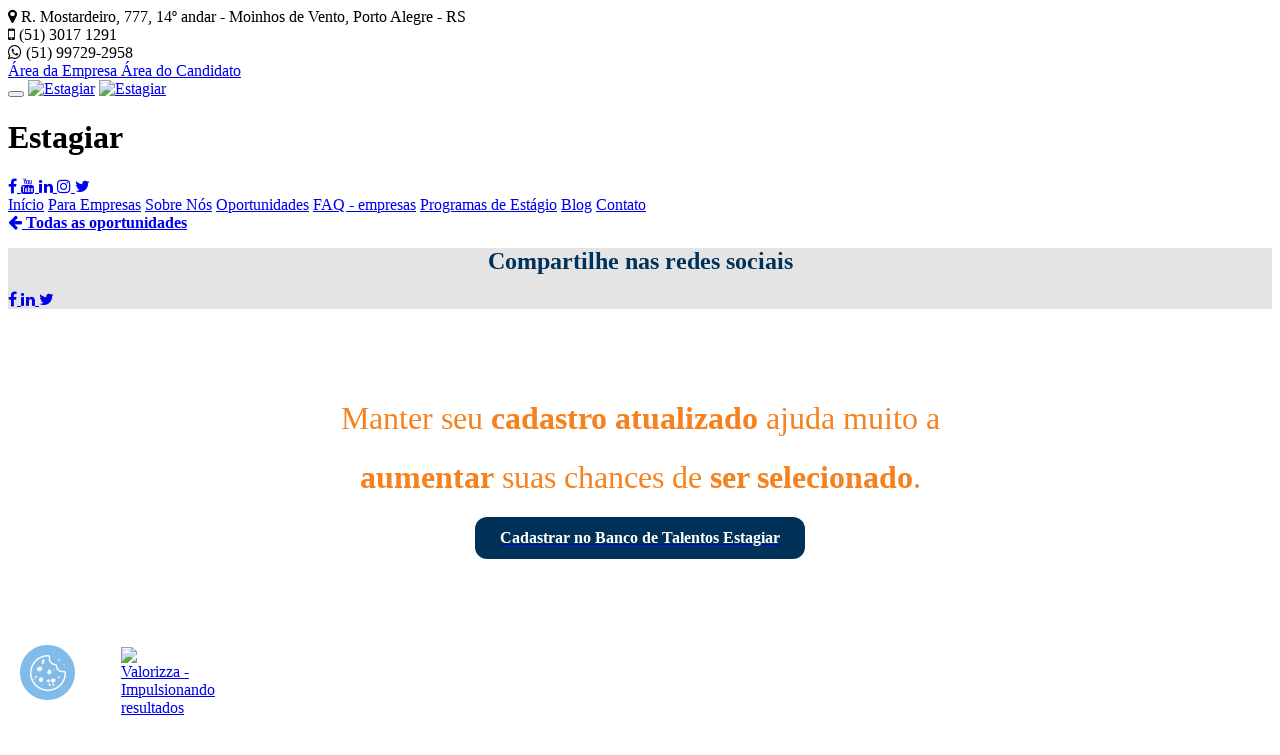

--- FILE ---
content_type: text/html; charset=utf-8
request_url: http://estagiar-br.com.br/Oportunidades/detalhe/pessoa-estagiaria/64953
body_size: 5010
content:


<!DOCTYPE html>
<html>
<head>
    <script type="text/javascript" src="https://privacyapi.privacy21.com/21cookies-script/manager/1007647001"></script>
    <meta charset="utf-8" />
    <meta http-equiv="X-UA-Compatible" content="IE=edge">
    <meta name="viewport" content="width=device-width, initial-scale=1">
    <title>Estagiar - Oportunidades</title>
    <link rel="apple-touch-icon-precomposed" sizes="57x57" href="/Content/Imagens/favicon/apple-touch-icon-57x57.png" />
    <link rel="apple-touch-icon-precomposed" sizes="114x114" href="/Content/Imagens/favicon/apple-touch-icon-114x114.png" />
    <link rel="apple-touch-icon-precomposed" sizes="72x72" href="/Content/Imagens/favicon/apple-touch-icon-72x72.png" />
    <link rel="apple-touch-icon-precomposed" sizes="144x144" href="/Content/Imagens/favicon/apple-touch-icon-144x144.png" />
    <link rel="apple-touch-icon-precomposed" sizes="60x60" href="/Content/Imagens/favicon/apple-touch-icon-60x60.png" />
    <link rel="apple-touch-icon-precomposed" sizes="120x120" href="/Content/Imagens/favicon/apple-touch-icon-120x120.png" />
    <link rel="apple-touch-icon-precomposed" sizes="76x76" href="/Content/Imagens/favicon/apple-touch-icon-76x76.png" />
    <link rel="apple-touch-icon-precomposed" sizes="152x152" href="/Content/Imagens/favicon/apple-touch-icon-152x152.png" />
    <link rel="icon" type="image/png" href="/Content/Imagens/favicon/favicon-196x196.png" sizes="196x196" />
    <link rel="icon" type="image/png" href="/Content/Imagens/favicon/favicon-96x96.png" sizes="96x96" />
    <link rel="icon" type="image/png" href="/Content/Imagens/favicon/favicon-32x32.png" sizes="32x32" />
    <link rel="icon" type="image/png" href="/Content/Imagens/favicon/favicon-16x16.png" sizes="16x16" />
    <link rel="icon" type="image/png" href="/Content/Imagens/favicon/favicon-128.png" sizes="128x128" />
    <meta name="application-name" content="Estagiar" />
    <meta name="msapplication-TileColor" content="#FFFFFF" />
    <meta name="msapplication-TileImage" content="/Content/Imagens/favicon/mstile-144x144.png" />
    <meta name="msapplication-square70x70logo" content="/Content/Imagens/favicon/mstile-70x70.png" />
    <meta name="msapplication-square150x150logo" content="/Content/Imagens/favicon/mstile-150x150.png" />
    <meta name="msapplication-wide310x150logo" content="/Content/Imagens/favicon/mstile-310x150.png" />
    <meta name="msapplication-square310x310logo" content="/Content/Imagens/favicon/mstile-310x310.png" />

	<meta name="google-site-verification" content="25-Sd405xqKyVatkgHibJfSGL72S0TFG93JK4uaw72U" />
    <meta name="author" content="Valorizza" />
    <meta name="company" content="Valorizza - Soluções Web e Mobile" />
    <link href="https://fonts.googleapis.com/css?family=Palanquin:500,600,700&display=swap" rel="stylesheet">
            <link rel="canonical" href="http://estagiar-br.com.br/Oportunidades/detalhe/pessoa-estagiaria/64953">
        <meta name="url" content="http://estagiar-br.com.br/Oportunidades/detalhe/pessoa-estagiaria/64953">
        <meta property="og:url" content="http://estagiar-br.com.br/Oportunidades/detalhe/pessoa-estagiaria/64953" />
        <meta name="title" content="Oportunidades">
        <meta property="og:title" content="Oportunidades" />
        <meta property="twitter:title" content="Oportunidades" />



    <link href="https://static.valorizza.com.br/lib/fontawesome/4.7.0/css/font-awesome.min.css" rel="stylesheet"/>

    <link href="https://static.valorizza.com.br/lib/slick/slick.css" rel="stylesheet"/>

    <link href="https://fonts.googleapis.com/css?family=Raleway:300,400,700" rel="stylesheet"/>

    <link href="https://fonts.googleapis.com/css?family=Kaushan+Script" rel="stylesheet"/>

    <link href="/Content/geral.min.css" rel="stylesheet"/>

    <link href="/Content/animate.min.css" rel="stylesheet"/>

   

    
</head>
<body class="menu-transparente">
    <script src="https://static.valorizza.com.br/lib/jquery/jquery-3.2.1.min.js"></script>


    

    


    <header class="header">
        <div class="pre-content">
            <div class="common-limiter">
                <div class="left">
                        <div class="address">
                            <i class="fa fa-map-marker"></i>
                            <span>
                                R. Mostardeiro, 777, 14º andar -  Moinhos de Vento, Porto Alegre - RS
                            </span>
                        </div>
                        <div class="address">
                            <i class="fa fa-mobile"></i>
                            <span>
                                (51) 3017 1291
                            </span>
                        </div>
                        <div class="address">
                            <i class="fa fa-whatsapp"></i>
                            <span>
                                (51) 99729-2958
                            </span>
                        </div>
                </div>

                <div class="right">
                            <a href="https://portal.estagiar-br.com.br/loginempresa.aspx" class="common-button white-border">
                                Área da Empresa
                            </a>
                            <a href="https://portal.estagiar-br.com.br/logincandidato.aspx" class="common-button white-border">
                                Área do Candidato
                            </a>
                </div>
            </div>
        </div>

        <div class="content">
            <div class="common-limiter">
                <div class="top-menu">
                    <div class="box-logo">
                        <button class="icon-menu toogleMenu">
                            <span></span>
                            <span></span>
                            <span></span>
                        </button>

                            <a class="logo-geral" href="/"><img src="https://portal.estagiar-br.com.br/galeria/96/IGB/961036810746.png" alt="Estagiar" class="logo" /></a>
                                                    <a class="logo-detalhe-estagio" href="/"><img src="https://portal.estagiar-br.com.br/galeria/96/IGB/961036810830.png" alt="Estagiar" class="logo" /></a>
                        <h1 class="hide">Estagiar</h1>
                    </div>

                    <nav class="mideas">
                            <a href="https://www.facebook.com/estagiar.br" class="midea" target="_blank">
                                <i class="fa fa-facebook-f"></i>
                            </a>
                            <a href="https://www.youtube.com/channel/UCTmhu-z-L8qwIUGPfKtYJ5A" class="midea" target="_blank">
                                <i class="fa fa-youtube"></i>
                            </a>
                            <a href="https://www.linkedin.com/company/estagiar/" class="midea" target="_blank">
                                <i class="fa fa-linkedin"></i>
                            </a>
                            <a href="https://www.instagram.com/estagiarbr/?hl=pt-br" class="midea" target="_blank">
                                <i class="fa fa-instagram"></i>
                            </a>
                            <a href="https://twitter.com/estagiar_br" class="midea" target="_blank">
                                <i class="fa fa-twitter"></i>
                            </a>
                    </nav>
                </div>
                <div class="menu">
                        <a href="https://www.estagiar-br.com.br/" >In&#237;cio</a>
                        <a href="https://pagina.estagiar-br.com.br/empresas" >Para Empresas</a>
                        <a href="https://www.estagiar-br.com.br/sobrenos" >Sobre N&#243;s</a>
                        <a href="https://www.estagiar-br.com.br/oportunidades" >Oportunidades</a>
                        <a href="https://www.estagiar-br.com.br/faq" >FAQ - empresas</a>
                        <a href="https://www.estagiar-br.com.br/programas-estagio" >Programas de Est&#225;gio</a>
                        <a href="http://blog.estagiar-br.com.br/" target=&#39;_blank&#39;>Blog</a>
                        <a href="https://www.estagiar-br.com.br/contato" >Contato</a>
                </div>
            </div>
        </div>
    </header>

    <div class="mask toogleMenu"></div>


    

    <main class="opportunity-details">
        <div class="content-section vacancy-container">
            <div class="common-limiter">
                <a href="/Oportunidades" class="common-button white-border back-button">
                    <i class="fa fa-arrow-left"></i>
                    <span style="font-weight:700;">Todas as oportunidades</span>
                </a>
            </div>
        </div>
    </main>

    <div style="background-color:#E4E4E4">
        <div class="container-share">
            <div style="color:#003158">
                <h1 style="text-align:center; font-weight:700; font-size:24px !important;">Compartilhe nas redes sociais</h1>
            </div>
            <div>

                <nav class="mideas container-nav">
                    <a class="valorizza-share redes-sociais midea" href="http://www.facebook.com/sharer/sharer.php?s=100&p[url]=http://estagiar-br.com.br/Oportunidades/detalhe/pessoa-estagiaria/64953" onclick="javascript:window.open(this.href,&#39;&#39;, &#39;menubar=no,toolbar=no,resizable=yes,scrollbars=yes,height=600,width=600&#39;);return false;">
                        <i class="fa fa-facebook-f ico"></i>
                        
                    </a>

                    <a class="valorizza-share redes-sociais midea" href="https://www.linkedin.com/shareArticle?mini=true&url=http://estagiar-br.com.br/Oportunidades/detalhe/pessoa-estagiaria/64953" onclick="javascript:window.open(this.href,&#39;&#39;, &#39;menubar=no,toolbar=no,resizable=yes,scrollbars=yes,height=600,width=600&#39;);return false;">
                        <i class="fa fa-linkedin ico"></i>
                        
                    </a>

                    <a class="valorizza-share redes-sociais midea" href="https://x.com/intent/post?url=http://estagiar-br.com.br/Oportunidades/detalhe/pessoa-estagiaria/64953" onclick="javascript:window.open(this.href,&#39;&#39;, &#39;menubar=no,toolbar=no,resizable=yes,scrollbars=yes,height=600,width=600&#39;);return false;">
                        <i class="fa fa-twitter ico"></i>
                        
                    </a>
                </nav>
            </div>
        </div>
    </div>
<style>
    .container-cta {
        width: 100%;
        display: flex;
        flex-direction: column;
        align-items: center;
        justify-content: center;
        padding: 70px 0;
        gap: 20px;
    }

    .button {
        width: fit-content !important;
        border-radius: 12px !important;
        color: #FFFFFF !important;
        background-color: #003158 !important;
        display: flex !important;
        flex-direction: row !important;
        gap: 10px !important;
        border: none !important;
        text-transform: none !important;
        padding: 12px 25px;
    }

        .button:hover {
            background-color: #F5821F !important;
            transition: transform 0.3s ease-in, box-shadow 0.3s ease-in !important;
        }
</style>

    <div class="container-cta">
        <div style="color:#F5821F">
            <h1 style="text-align:center; font-weight:500;">Manter seu <strong>cadastro atualizado</strong> ajuda muito a</h1>
            <h1 style="text-align:center; font-weight:500;"><strong>aumentar</strong> suas chances de <strong>ser selecionado</strong>.</h1>
        </div>
        <a href="https://portal.estagiar-br.com.br/logincandidato.aspx">
            <div class="button" style="font-weight: 700;">Cadastrar no Banco de Talentos Estagiar</div>
        </a>
    </div>
    <div class="clearfix"></div>

<script>
    function copyPageUrl() {
        var dummy = document.createElement('input'),
            text = window.location.href;

        document.body.appendChild(dummy);

        dummy.setAttribute('id', 'dummy_id');
        dummy.setAttribute('value', text);

        dummy.select();

        document.execCommand('copy');

        document.body.removeChild(dummy);

        alert('Link copiado para a área de transferência: ' + text);
    }
</script>


    

<style>

    .container-wpp {
        display: flex;
        flex-direction: column;
        align-items: center;
        gap: 15px;
    }

    .wpp-icon:hover {
        -ms-transform: scale(1.1);
        -webkit-transform: scale(1.1);
        transform: scale(1.1);
    }

</style>

    <footer class="footer">
        <section class="copyright">
            <div class="common-limiter">
                        <div style="display: flex; flex-direction: column; align-items: start;">
                            <span style="color: white">© 2019 - Todos os direitos reservados - Estagiar BR</span>
                            <div style="display: flex; flex-direction: row; align-items: center; gap: 4px">
                                <span style="color: white">Desenvolvido por</span>
                                <a href="https://www.valorizza.com.br/Site/" target="_blank">
                                    <img src="/Content/Imagens/logo-valorizza-default.png" alt="Valorizza - Impulsionando resultados" style="max-width: 70px;" />
                                </a>
                            </div>
                        </div>
                        <div style="display: flex; justify-content: center; margin-top: 15px;">
                            <a href="https://vencyone.cloud/painel-empresa/1007647001-estagiar/area-do-titular-de-dados" target="_blank" rel="noopener noreferrer" title="Central de Privacidade">
                                <img width="198" height="31" src="https://p21-cdn.s3.amazonaws.com/central-de-privacidade-privacy21-branco.svg" alt="Central de Privacidade" loading="lazy">
                            </a>
                        </div>
                        <a href="https://www.estagiar-br.com.br/">
                            <img style="margin-right: 0 !important;" src="https://portal.estagiar-br.com.br/galeria/96/IGB/961036710745.png" alt="." class="footer-logo" />
                        </a>
                        <div class="container-wpp">
                            <a href="https://wa.me/5551997292958" target="_blank" style="width:55px;height:55px">
                                <img class="wpp-icon" src="/Content/Imagens/wpp.png" alt="Ícone do WhatsApp" style="width:55px; height:55px" />
                            </a>
                        </div>
            </div>
        </section>
    </footer>


    <script src="https://static.valorizza.com.br/lib/slick/slick.min.js"></script>



    <script type="text/javascript">
        var ROOT_URL = '/';
        var tempoSlide = Number('');
    </script>

    <!-- Facebook Pixel Code -->
    <script>
        !function (f, b, e, v, n, t, s) {
            if (f.fbq) return; n = f.fbq = function () {
                n.callMethod ?
                n.callMethod.apply(n, arguments) : n.queue.push(arguments)
            };
            if (!f._fbq) f._fbq = n; n.push = n; n.loaded = !0; n.version = '2.0';
            n.queue = []; t = b.createElement(e); t.async = !0;
            t.src = v; s = b.getElementsByTagName(e)[0];
            s.parentNode.insertBefore(t, s)
        }(window, document, 'script',
            'https://connect.facebook.net/en_US/fbevents.js');
        fbq('init', '{1067481727448134}');
        fbq('track', 'PageView');
    </script>
    <noscript>
        <img height="1" width="1" style="display:none"
             src="https://www.facebook.com/tr?id={1067481727448134}&ev=PageView&noscript=1" />
    </noscript>
    <!-- End Facebook Pixel Code -->

    <script src="/bundles/valorizza-scripts?v=AAAKWMzPLebMZ7Ejd0qwZNLq-kmwCZDo7SXv9u2zMCA1"></script>

    
    <script>
        (function (i, s, o, g, r, a, m) {
            i['GoogleAnalyticsObject'] = r; i[r] = i[r] || function () {
                (i[r].q = i[r].q || []).push(arguments)
            }, i[r].l = 1 * new Date(); a = s.createElement(o),
            m = s.getElementsByTagName(o)[0]; a.async = 1; a.src = g; m.parentNode.insertBefore(a, m)
        })(window, document, 'script', '//www.google-analytics.com/analytics.js', 'ga');

        ga('create', 'UA-132784443-1', 'auto');
        ga('send', 'pageview');

        new WOW().init();
    </script>
    <script src="https://www.youtube.com/iframe_api"></script>
    

</body>
</html>


--- FILE ---
content_type: text/css; charset=utf-8
request_url: https://privacyapi.privacy21.com/21cookies-script/banner-style/1007647001
body_size: 6396
content:
#cc-main {
  background: transparent;
  color: var(--cc-primary-color);
  font-family: var(--cc-font-family);
  font-size: 16px;
  font-weight: 400;
  -webkit-font-smoothing: antialiased;
  -moz-osx-font-smoothing: grayscale;
  line-height: 1.15;
  position: relative;
  text-rendering: optimizeLegibility;
  -webkit-text-size-adjust: 100%;
  position: fixed;
  z-index: var(--cc-z-index);
}
#cc-main :after,
#cc-main :before,
#cc-main a,
#cc-main button,
#cc-main div,
#cc-main h2,
#cc-main input,
#cc-main p,
#cc-main span {
  all: unset;
  box-sizing: border-box;
}
#cc-main .pm__badge,
#cc-main button {
  all: initial;
  box-sizing: border-box;
  color: unset;
  visibility: unset;
}
#cc-main .pm__badge,
#cc-main a,
#cc-main button,
#cc-main input {
  -webkit-appearance: none;
  appearance: none;
  cursor: pointer;
  font-family: inherit;
  font-size: 100%;
  line-height: normal;
  margin: 0;
  outline: revert;
  outline-offset: 2px;
  overflow: hidden;
}
#cc-main table,
#cc-main tbody,
#cc-main td,
#cc-main th,
#cc-main thead,
#cc-main tr {
  all: revert;
  color: inherit;
  font-family: inherit;
  font-size: inherit;
  font-weight: inherit;
}
:root {
  --cc-font-family: -apple-system, BlinkMacSystemFont, "Segoe UI", Roboto,
    Helvetica, Arial, sans-serif, "Apple Color Emoji", "Segoe UI Emoji",
    "Segoe UI Symbol";
  --cc-modal-border-radius: 0.5rem;
  --cc-btn-border-radius: 0.4rem;
  --cc-modal-transition-duration: 0.25s;
  --cc-link-color: var(--cc-btn-primary-bg);
  --cc-link-color-hover: var(--cc-btn-primary-hover-bg);
  --cc-modal-margin: 1rem;
  --cc-z-index: 2147483647;
  --cc-bg: #fff;
  --cc-primary-color: #2c2f31;
  --cc-secondary-color: #5e6266;
  --cc-btn-primary-bg: #0178d4;
  --cc-btn-primary-color: #fff;
  --cc-btn-primary-border-color: var(--cc-btn-primary-bg);
  --cc-btn-primary-hover-bg: #0060a9;
  --cc-btn-primary-hover-color: #fff;
  --cc-btn-primary-hover-border-color: var(--cc-btn-primary-hover-bg);
  --cc-btn-secondary-bg: #eaeff2;
  --cc-btn-secondary-color: var(--cc-primary-color);
  --cc-btn-secondary-border-color: var(--cc-btn-secondary-bg);
  --cc-btn-secondary-hover-bg: #d4dae0;
  --cc-btn-secondary-hover-color: #000;
  --cc-btn-secondary-hover-border-color: #d4dae0;
  --cc-separator-border-color: #f0f4f7;
  --cc-toggle-on-bg: var(--cc-btn-primary-bg);
  --cc-toggle-off-bg: #667481;
  --cc-toggle-on-knob-bg: #fff;
  --cc-toggle-off-knob-bg: var(--cc-toggle-on-knob-bg);
  --cc-toggle-enabled-icon-color: var(--cc-bg);
  --cc-toggle-disabled-icon-color: var(--cc-bg);
  --cc-toggle-readonly-bg: #d5dee2;
  --cc-toggle-readonly-knob-bg: #fff;
  --cc-toggle-readonly-knob-icon-color: var(--cc-toggle-readonly-bg);
  --cc-section-category-border: var(--cc-cookie-category-block-bg);
  --cc-cookie-category-block-bg: #f0f4f7;
  --cc-cookie-category-block-border: #f0f4f7;
  --cc-cookie-category-block-hover-bg: #e9eff4;
  --cc-cookie-category-block-hover-border: #e9eff4;
  --cc-cookie-category-expanded-block-bg: transparent;
  --cc-cookie-category-expanded-block-hover-bg: #dee4e9;
  --cc-overlay-bg: rgba(0, 0, 0, 0.65);
  --cc-webkit-scrollbar-bg: var(--cc-section-category-border);
  --cc-webkit-scrollbar-hover-bg: var(--cc-btn-primary-hover-bg);
  --cc-footer-bg: var(--cc-btn-secondary-bg);
  --cc-footer-color: var(--cc-secondary-color);
  --cc-footer-border-color: #e4eaed;
  --cc-pm-toggle-border-radius: 4em;
}
#cc-main.cc--rtl {
  direction: rtl;
}
#cc-main .cm__title,
#cc-main a,
#cc-main b,
#cc-main em,
#cc-main strong {
  font-weight: 600;
}
#cc-main button > span {
  pointer-events: none;
}
#cc-main .cc__link,
#cc-main a {
  background-image: linear-gradient(currentColor, currentColor);
  background-position: 0 100%;
  background-repeat: no-repeat;
  background-size: 0 1px;
  font-weight: 600;
  position: relative;
  transition: background-size 0.25s, color 0.25s ease;
}
#cc-main .cc__link:hover,
#cc-main a:hover {
  background-size: 100% 1px;
  color: var(--cc-link-color-hover);
}
#cc-main .cc__link {
  color: var(--cc-link-color);
}
#cc-main .cm__desc,
#cc-main .pm__body {
  overscroll-behavior: auto contain;
  scrollbar-width: thin;
}
@media screen and (min-width: 640px) {
  #cc-main ::-webkit-scrollbar,
  #cc-main ::-webkit-scrollbar-thumb,
  #cc-main ::-webkit-scrollbar-track {
    all: revert;
  }
  #cc-main ::-webkit-scrollbar-thumb {
    -webkit-background-clip: padding-box;
    background-clip: padding-box;
    background: var(--cc-toggle-readonly-bg);
    border: 0.25rem solid var(--cc-bg);
    border-radius: 1rem;
  }
  #cc-main ::-webkit-scrollbar-thumb:hover {
    background: var(--cc-toggle-off-bg);
  }
  #cc-main ::-webkit-scrollbar {
    background: transparent;
    width: 12px;
  }
}
html.disable--interaction.show--consent,
html.disable--interaction.show--consent body {
  height: auto !important;
  overflow: hidden !important;
}
@media (prefers-reduced-motion) {
  #cc-main {
    --cc-modal-transition-duration: 0s;
  }
}
.cc--darkmode {
  --cc-bg: #161a1c;
  --cc-primary-color: #ebf3f6;
  --cc-secondary-color: #aebbc5;
  --cc-btn-primary-bg: #c2d0e0;
  --cc-btn-primary-color: var(--cc-bg);
  --cc-btn-primary-border-color: var(--cc-btn-primary-bg);
  --cc-btn-primary-hover-bg: #98a7b6;
  --cc-btn-primary-hover-color: #000;
  --cc-btn-primary-hover-border-color: var(--cc-btn-primary-hover-bg);
  --cc-btn-secondary-bg: #242c31;
  --cc-btn-secondary-color: var(--cc-primary-color);
  --cc-btn-secondary-border-color: var(--cc-btn-secondary-bg);
  --cc-btn-secondary-hover-bg: #353d43;
  --cc-btn-secondary-hover-color: #fff;
  --cc-btn-secondary-hover-border-color: var(--cc-btn-secondary-hover-bg);
  --cc-separator-border-color: #222a30;
  --cc-toggle-on-bg: var(--cc-btn-primary-bg);
  --cc-toggle-off-bg: #525f6b;
  --cc-toggle-on-knob-bg: var(--cc-btn-primary-color);
  --cc-toggle-off-knob-bg: var(--cc-btn-primary-color);
  --cc-toggle-enabled-icon-color: var(--cc-btn-primary-color);
  --cc-toggle-disabled-icon-color: var(--cc-btn-primary-color);
  --cc-toggle-readonly-bg: #343e45;
  --cc-toggle-readonly-knob-bg: #5f6b72;
  --cc-toggle-readonly-knob-icon-color: var(--cc-toggle-readonly-bg);
  --cc-section-category-border: #1e2428;
  --cc-cookie-category-block-bg: #1e2428;
  --cc-cookie-category-block-border: var(--cc-section-category-border);
  --cc-cookie-category-block-hover-bg: #242c31;
  --cc-cookie-category-block-hover-border: #232a2f;
  --cc-cookie-category-expanded-block-bg: transparent;
  --cc-cookie-category-expanded-block-hover-bg: var(--cc-toggle-readonly-bg);
  --cc-overlay-bg: rgba(0, 0, 0, 0.65);
  --cc-webkit-scrollbar-bg: var(--cc-section-category-border);
  --cc-webkit-scrollbar-hover-bg: var(--cc-btn-primary-hover-bg);
  --cc-footer-bg: #0c0e0f;
  --cc-footer-color: var(--cc-secondary-color);
  --cc-footer-border-color: #060809;
}
.cc--darkmode #cc-main {
  color-scheme: dark;
}
#cc-main .cm {
  background: var(--cc-bg);
  border-radius: var(--cc-modal-border-radius);
  box-shadow: 0 0.625em 1.875em rgba(0, 0, 2, 0.3);
  display: flex;
  flex-direction: column;
  max-width: 24rem;
  opacity: 0;
  overflow: hidden;
  position: fixed;
  transform: translateY(1.6em);
  visibility: hidden;
  z-index: 1;
}
#cc-main .cm--top {
  top: var(--cc-modal-margin);
}
#cc-main .cm--middle {
  top: 50%;
  transform: translateY(calc(-50% + 1.6em));
}
#cc-main .cm--bottom {
  bottom: var(--cc-modal-margin);
}
#cc-main .cm--center {
  left: var(--cc-modal-margin);
  margin: 0 auto;
  right: var(--cc-modal-margin);
  width: unset;
}
#cc-main .cm--left {
  left: var(--cc-modal-margin);
  margin-right: var(--cc-modal-margin);
}
#cc-main .cm--right {
  margin-left: var(--cc-modal-margin);
  right: var(--cc-modal-margin);
}
#cc-main .cm__body {
  display: flex;
  flex-direction: column;
  justify-content: space-between;
  position: relative;
}
#cc-main .cm__btns,
#cc-main .cm__links {
  padding: 1rem 1.3rem;
  width: unset;
}
#cc-main .cm__texts {
  display: flex;
  flex: 1;
  flex-direction: column;
  justify-content: center;
  padding: 1rem 0 0;
}
#cc-main .cm__desc,
#cc-main .cm__title {
  padding: 0 1.3rem;
}
#cc-main .cm__title {
  font-size: 1.05em;
}
#cc-main .cm__title + .cm__desc {
  margin-top: 1.1em;
}
#cc-main .cm__desc {
  color: var(--cc-secondary-color);
  font-size: 0.9em;
  line-height: 1.5;
  max-height: 40vh;
  overflow-x: visible;
  overflow-y: auto;
  padding-bottom: 1em;
}
#cc-main .cm__btns {
  border-top: 1px solid var(--cc-separator-border-color);
  display: flex;
  flex-direction: column;
  justify-content: center;
}
#cc-main .cm__btn-group {
  display: grid;
  grid-auto-columns: minmax(0, 1fr);
}
#cc-main .cm__btn + .cm__btn,
#cc-main .cm__btn-group + .cm__btn-group {
  margin-top: 0.375rem;
}
#cc-main .cm--flip .cm__btn + .cm__btn,
#cc-main .cm--flip .cm__btn-group + .cm__btn-group {
  margin-bottom: 0.375rem;
  margin-top: 0;
}
#cc-main .cm--inline .cm__btn + .cm__btn {
  margin-left: 0.375rem;
  margin-top: 0;
}
#cc-main .cm--inline.cm--flip .cm__btn + .cm__btn {
  margin-bottom: 0;
  margin-left: 0;
  margin-right: 0.375rem;
}
#cc-main .cm--inline.cm--flip .cm__btn-group + .cm__btn-group {
  margin-bottom: 0.375rem;
  margin-right: 0;
}
#cc-main .cm--wide .cm__btn + .cm__btn,
#cc-main .cm--wide .cm__btn-group + .cm__btn-group {
  margin-left: 0.375rem;
  margin-top: 0;
}
#cc-main .cm--wide.cm--flip .cm__btn + .cm__btn,
#cc-main .cm--wide.cm--flip .cm__btn-group + .cm__btn-group {
  margin-bottom: 0;
  margin-right: 0.375rem;
}
#cc-main .cm--bar:not(.cm--inline) .cm__btn-group--uneven,
#cc-main .cm--wide .cm__btn-group--uneven {
  display: flex;
  flex: 1;
  justify-content: space-between;
}
#cc-main .cm--bar:not(.cm--inline).cm--flip .cm__btn-group--uneven,
#cc-main .cm--wide.cm--flip .cm__btn-group--uneven {
  flex-direction: row-reverse;
}
#cc-main .cm__btn {
  background: var(--cc-btn-primary-bg);
  border: 1px solid var(--cc-btn-primary-border-color);
  border-radius: var(--cc-btn-border-radius);
  color: var(--cc-btn-primary-color);
  font-size: 0.82em;
  font-weight: 600;
  min-height: 42px;
  padding: 0.5em 1em;
  text-align: center;
}
#cc-main .cm__btn:hover {
  background: var(--cc-btn-primary-hover-bg);
  border-color: var(--cc-btn-primary-hover-border-color);
  color: var(--cc-btn-primary-hover-color);
}
#cc-main .cm__btn--secondary, #cc-main .cm__btn:nth-child(2) {
  background: var(--cc-btn-secondary-bg);
  border-color: var(--cc-btn-secondary-border-color);
  color: var(--cc-btn-secondary-color);
}
#cc-main .cm__btn--secondary:hover, #cc-main .cm__btn:nth-child(2):hover {
  background: var(--cc-btn-secondary-hover-bg);
  border-color: var(--cc-btn-secondary-hover-border-color);
  color: var(--cc-btn-secondary-hover-color);
}
#cc-main .cm__btn--close {
  border-radius: 0;
  border-bottom-left-radius: var(--cc-btn-border-radius);
  border-right: none;
  border-top: none;
  display: none;
  font-size: 1em;
  height: 42px;
  min-width: auto !important;
  overflow: hidden;
  padding: 0 !important;
  position: absolute;
  right: 0;
  top: 0;
  width: 42px;
}
#cc-main .cm__btn--close svg {
  stroke: var(--cc-btn-primary-color);
  transform: scale(0.5);
  transition: stroke 0.15s ease;
}
#cc-main .cm__btn--close:hover svg {
  stroke: var(--cc-btn-primary-hover-color);
}
#cc-main .cm__btn--close.cm__btn--secondary svg {
  stroke: var(--cc-btn-secondary-color);
}
#cc-main .cm__btn--close.cm__btn--secondary:hover svg {
  stroke: var(--cc-btn-secondary-hover-color);
}
#cc-main .cm__btn--close + .cm__texts .cm__title {
  padding-right: 3rem;
}
#cc-main .cm--inline .cm__btn-group {
  grid-auto-flow: column;
}
#cc-main .cm__footer {
  background: var(--cc-footer-bg);
  border-top: 1px solid var(--cc-footer-border-color);
  color: var(--cc-footer-color);
  padding: 0.4em 0 0.5em;
}
#cc-main .cm__links {
  display: flex;
  flex-direction: row;
  padding-bottom: 0;
  padding-top: 0;
}
#cc-main .cm__link-group {
  display: flex;
  flex-direction: row;
  font-size: 0.8em;
  width: 100%;
}
#cc-main .cm__link-group > * + * {
  margin-left: 1.3rem;
}
#cc-main .cm--flip .cm__btn:last-child {
  grid-row: 1;
}
#cc-main .cm--inline.cm--flip .cm__btn:last-child {
  grid-column: 1;
}
#cc-main .cm--box .cm__btn--close {
  display: block;
}
#cc-main .cm--box.cm--flip .cm__btns {
  flex-direction: column-reverse;
}
#cc-main .cm--box.cm--wide {
  max-width: 36em;
}
#cc-main .cm--box.cm--wide .cm__btns {
  flex-direction: row;
  justify-content: space-between;
}
#cc-main .cm--box.cm--wide .cm__btn-group {
  grid-auto-flow: column;
}
#cc-main .cm--box.cm--wide .cm__btn {
  min-width: 120px;
  padding-left: 1.8em;
  padding-right: 1.8em;
}
#cc-main .cm--box.cm--wide.cm--flip .cm__btns {
  flex-direction: row-reverse;
}
#cc-main .cm--box.cm--wide.cm--flip .cm__btn:last-child {
  grid-column: 1;
}
#cc-main .cm--cloud {
  max-width: 54em;
  width: unset;
}
#cc-main .cm--cloud .cm__body {
  flex-direction: row;
}
#cc-main .cm--cloud .cm__texts {
  flex: 1;
}
#cc-main .cm--cloud .cm__desc {
  max-height: 9.4em;
}
#cc-main .cm--cloud .cm__btns {
  border-left: 1px solid var(--cc-separator-border-color);
  border-top: none;
  max-width: 23em;
}
#cc-main .cm--cloud .cm__btn-group {
  flex-direction: column;
}
#cc-main .cm--cloud .cm__btn {
  min-width: 19em;
}
#cc-main .cm--cloud.cm--flip .cm__btn-group,
#cc-main .cm--cloud.cm--flip .cm__btns {
  flex-direction: column-reverse;
}
#cc-main .cm--cloud.cm--inline .cm__btn-group {
  flex-direction: row;
}
#cc-main .cm--cloud.cm--inline .cm__btn {
  min-width: 10em;
}
#cc-main .cm--cloud.cm--inline.cm--flip .cm__btn-group {
  flex-direction: row-reverse;
}
#cc-main .cm--bar {
  border-radius: 0;
  left: 0;
  margin: 0;
  max-width: unset;
  opacity: 1;
  right: 0;
  transform: translateY(0);
  width: 100vw;
  --cc-modal-transition-duration: 0.35s;
}
#cc-main .cm--bar.cm--top {
  top: 0;
  transform: translateY(-100%);
}
#cc-main .cm--bar.cm--bottom {
  bottom: 0;
  transform: translateY(100%);
}
#cc-main .cm--bar .cm__body,
#cc-main .cm--bar .cm__links {
  margin: 0 auto;
  max-width: 55em;
  width: 100%;
}
#cc-main .cm--bar .cm__body {
  padding: 0.5em 0 0.9em;
}
#cc-main .cm--bar .cm__btns {
  border-top: none;
  flex-direction: row;
  justify-content: space-between;
}
#cc-main .cm--bar .cm__btn-group {
  grid-auto-flow: column;
}
#cc-main .cm--bar:not(.cm--inline) .cm__btn + .cm__btn,
#cc-main .cm--bar:not(.cm--inline) .cm__btn-group + .cm__btn-group {
  margin-left: 0.375rem;
  margin-top: 0;
}
#cc-main .cm--bar .cm__btn {
  min-width: 120px;
  padding-left: 2em;
  padding-right: 2em;
}
#cc-main .cm--bar.cm--flip:not(.cm--inline) .cm__btn + .cm__btn,
#cc-main .cm--bar.cm--flip:not(.cm--inline) .cm__btn-group + .cm__btn-group {
  margin-bottom: 0;
  margin-left: 0;
  margin-right: 0.375rem;
}
#cc-main .cm--bar.cm--flip .cm__btns {
  flex-direction: row-reverse;
}
#cc-main .cm--bar.cm--flip .cm__btn:last-child {
  grid-column: 1;
}
#cc-main .cm--bar.cm--inline .cm__body,
#cc-main .cm--bar.cm--inline .cm__links {
  max-width: 74em;
}
#cc-main .cm--bar.cm--inline .cm__body {
  flex-direction: row;
  padding: 0;
}
#cc-main .cm--bar.cm--inline .cm__btns {
  flex-direction: column;
  justify-content: center;
  max-width: 23em;
}
#cc-main .cm--bar.cm--inline.cm--flip .cm__btns {
  flex-direction: column-reverse;
}
#cc-main .cc--anim .cm,
#cc-main .cc--anim.cm-wrapper:before {
  transition: opacity var(--cc-modal-transition-duration) ease,
    visibility var(--cc-modal-transition-duration) ease,
    transform var(--cc-modal-transition-duration) ease;
}
#cc-main .cc--anim .cm__btn,
#cc-main .cc--anim .cm__close {
  transition: background-color 0.15s ease, border-color 0.15s ease,
    color 0.15s ease;
}
.disable--interaction #cc-main .cm-wrapper:before {
  background: var(--cc-overlay-bg);
  bottom: 0;
  content: "";
  left: 0;
  opacity: 0;
  position: fixed;
  right: 0;
  top: 0;
  visibility: hidden;
  z-index: 0;
}
.show--consent #cc-main .cc--anim .cm {
  opacity: 1;
  transform: translateY(0);
  visibility: visible !important;
}
.show--consent #cc-main .cc--anim .cm--middle {
  transform: translateY(-50%);
}
.show--consent #cc-main .cc--anim .cm--bar {
  transform: translateY(0);
}
.show--consent #cc-main .cc--anim.cm-wrapper:before {
  opacity: 1;
  visibility: visible;
}
#cc-main.cc--rtl .cm__btn--close {
  border-bottom-left-radius: unset;
  border-bottom-right-radius: var(--cc-btn-border-radius);
  left: 0;
  right: unset;
}
#cc-main.cc--rtl .cm__btn--close + .cm__texts .cm__title {
  padding-left: 3rem !important;
  padding-right: 1.3rem;
}
#cc-main.cc--rtl .cm--inline .cm__btn + .cm__btn {
  margin-left: 0;
  margin-right: 0.375rem;
}
#cc-main.cc--rtl .cm--inline.cm--flip .cm__btn + .cm__btn {
  margin-left: 0.375rem;
  margin-right: 0;
}
#cc-main.cc--rtl .cm:not(.cm--inline).cm--bar .cm__btn + .cm__btn,
#cc-main.cc--rtl .cm:not(.cm--inline).cm--bar .cm__btn-group + .cm__btn-group,
#cc-main.cc--rtl .cm:not(.cm--inline).cm--wide .cm__btn + .cm__btn,
#cc-main.cc--rtl .cm:not(.cm--inline).cm--wide .cm__btn-group + .cm__btn-group {
  margin-left: 0;
  margin-right: 0.375rem;
}
#cc-main.cc--rtl .cm:not(.cm--inline).cm--bar.cm--flip .cm__btn + .cm__btn,
#cc-main.cc--rtl .cm:not(.cm--inline).cm--wide.cm--flip .cm__btn + .cm__btn {
  margin-left: 0.375rem;
  margin-right: 0;
}
#cc-main.cc--rtl .cm__link-group > * + * {
  margin-left: 0;
  margin-right: 1.3rem;
}
@media screen and (max-width: 640px) {
  #cc-main {
    --cc-modal-margin: 0.5em;
  }
  #cc-main .cm {
    max-width: none !important;
    width: auto !important;
  }
  #cc-main .cm__body {
    flex-direction: column !important;
    padding: 0 !important;
  }
  #cc-main .cm__btns,
  #cc-main .cm__desc,
  #cc-main .cm__links,
  #cc-main .cm__title {
    padding-left: 1.1rem !important;
    padding-right: 1.1rem !important;
  }
  #cc-main .cm__btns {
    border-left: none !important;
    border-top: 1px solid var(--cc-separator-border-color) !important;
    flex-direction: column !important;
    max-width: none !important;
    min-width: auto !important;
  }
  #cc-main .cm__btn + .cm__btn,
  #cc-main .cm__btn-group + .cm__btn-group {
    margin: 0.375rem 0 0 !important;
  }
  #cc-main .cm--flip .cm__btn + .cm__btn,
  #cc-main .cm--flip .cm__btn-group + .cm__btn-group {
    margin-bottom: 0.375rem !important;
    margin-top: 0 !important;
  }
  #cc-main .cm__btn-group {
    display: flex !important;
    flex-direction: column !important;
    min-width: auto !important;
  }
  #cc-main .cm__btn {
    flex: auto !important;
  }
  #cc-main .cm__link-group {
    justify-content: center !important;
  }
  #cc-main .cm--flip .cm__btn-group,
  #cc-main .cm--flip .cm__btns {
    flex-direction: column-reverse !important;
  }
}
#cc-main .pm-wrapper {
  position: relative;
  z-index: 2;
}
#cc-main .pm {
  background: var(--cc-bg);
  border-radius: var(--cc-modal-border-radius);
  box-shadow: 0 0.625em 1.875em rgba(0, 0, 2, 0.3);
  display: flex;
  flex-direction: column;
  opacity: 0;
  overflow: hidden;
  position: fixed;
  visibility: hidden;
  width: 100%;
  width: unset;
  z-index: 1;
}
#cc-main svg {
  fill: none;
  width: 100%;
}
#cc-main .pm__body,
#cc-main .pm__footer,
#cc-main .pm__header {
  padding: 1em 1.4em;
}
#cc-main .pm__header {
  align-items: center;
  border-bottom: 1px solid var(--cc-separator-border-color);
  display: flex;
  justify-content: space-between;
}
#cc-main .pm__title {
  align-items: center;
  display: flex;
  flex: 1;
  font-weight: 600;
  margin-right: 2em;
}
#cc-main .pm__close-btn {
  background: var(--cc-btn-secondary-bg);
  border: 1px solid var(--cc-btn-secondary-border-color);
  border-radius: var(--cc-btn-border-radius);
  height: 40px;
  position: relative;
  transition: all 0.15s ease;
  width: 40px;
}
#cc-main .pm__close-btn span {
  display: flex;
  height: 100%;
  width: 100%;
}
#cc-main .pm__close-btn svg {
  stroke: var(--cc-btn-secondary-color);
  transform: scale(0.5);
  transition: stroke 0.15s ease;
}
#cc-main .pm__close-btn:hover {
  background: var(--cc-btn-secondary-hover-bg);
  border-color: var(--cc-btn-secondary-hover-border-color);
}
#cc-main .pm__close-btn:hover svg {
  stroke: var(--cc-btn-secondary-hover-color);
}
#cc-main .pm__body {
  flex: 1;
  overflow-y: auto;
  overflow-y: overlay;
}
#cc-main .pm__section,
#cc-main .pm__section--toggle {
  border-radius: var(--cc-btn-border-radius);
  display: flex;
  flex-direction: column;
  margin-bottom: 0.5em;
}
#cc-main .pm__section--toggle .pm__section-desc-wrapper {
  border: 1px solid var(--cc-cookie-category-block-border);
  border-radius: var(--cc-btn-border-radius);
  border-top: none;
  border-top-left-radius: 0;
  border-top-right-radius: 0;
  display: none;
  margin-top: 0 !important;
  overflow: hidden;
}
#cc-main .pm__section {
  border: 1px solid var(--cc-separator-border-color);
  padding: 1em;
  transition: background-color 0.25s ease, border-color 0.25s ease;
}
#cc-main .pm__section:first-child {
  border: none;
  margin-bottom: 2em;
  margin-top: 0;
  padding: 0;
  transition: none;
}
#cc-main .pm__section:not(:first-child):hover {
  background: var(--cc-cookie-category-block-bg);
  border-color: var(--cc-cookie-category-block-border);
}
#cc-main .pm__section-toggles + .pm__section {
  margin-top: 2em;
}
#cc-main .pm__section--toggle {
  background: var(--cc-cookie-category-block-bg);
  border-top: none;
  margin-bottom: 0.375rem;
}
#cc-main .pm__section--toggle .pm__section-title {
  align-items: center;
  background: var(--cc-cookie-category-block-bg);
  border: 1px solid var(--cc-cookie-category-block-border);
  display: flex;
  justify-content: space-between;
  min-height: 58px;
  padding: 1.1em 5.4em 1.1em 1.2em;
  position: relative;
  transition: background-color 0.25s ease, border-color 0.25s ease;
  width: 100%;
}
#cc-main .pm__section--toggle .pm__section-title:hover {
  background: var(--cc-cookie-category-block-hover-bg);
  border-color: var(--cc-cookie-category-block-hover-border);
}
#cc-main .pm__section--toggle .pm__section-desc {
  margin-top: 0;
  padding: 1em;
}
#cc-main .pm__section--toggle.is-expanded {
  --cc-cookie-category-block-bg: var(--cc-cookie-category-expanded-block-bg);
  --cc-cookie-category-block-border: var(
    --cc-cookie-category-expanded-block-hover-bg
  );
}
#cc-main .pm__section--toggle.is-expanded .pm__section-title {
  border-bottom-left-radius: 0;
  border-bottom-right-radius: 0;
}
#cc-main .pm__section--toggle.is-expanded .pm__section-arrow svg {
  transform: scale(0.5) rotate(180deg);
}
#cc-main .pm__section--toggle.is-expanded .pm__section-desc-wrapper {
  display: flex;
}
#cc-main .pm__section--expandable .pm__section-title {
  cursor: pointer;
  padding-left: 3.4em;
}
#cc-main .pm__section--expandable .pm__section-arrow {
  background: var(--cc-toggle-readonly-bg);
  border-radius: 100%;
  display: flex;
  height: 20px;
  justify-content: center;
  left: 18px;
  pointer-events: none;
  position: absolute;
  width: 20px;
}
#cc-main .pm__section--expandable .pm__section-arrow svg {
  stroke: var(--cc-btn-secondary-color);
  transform: scale(0.5);
}
#cc-main .pm__section-title-wrapper {
  align-items: center;
  display: flex;
  position: relative;
}
#cc-main .pm__section-title-wrapper + .pm__section-desc-wrapper {
  margin-top: 0.85em;
}
#cc-main .pm__section-title {
  border-radius: var(--cc-btn-border-radius);
  font-size: 0.95em;
  font-weight: 600;
}
#cc-main .pm__badge {
  align-items: center;
  background: var(--cc-btn-secondary-bg);
  border-radius: 5em;
  color: var(--cc-secondary-color);
  display: flex;
  flex: none;
  font-size: 0.8em;
  font-weight: 600;
  height: 23px;
  justify-content: center;
  margin-left: 1em;
  min-width: 23px;
  overflow: hidden;
  padding: 0 0.6em 1px;
  position: relative;
  text-align: center;
  white-space: nowrap;
  width: auto;
}
#cc-main .pm__service-counter {
  background: var(--cc-btn-primary-bg);
  color: var(--cc-btn-primary-color);
  padding: 0;
  width: 23px;
}
#cc-main .pm__service-counter[data-counterlabel] {
  padding: 0 0.6em 1px;
  width: auto;
}
#cc-main .section__toggle,
#cc-main .section__toggle-wrapper,
#cc-main .toggle__icon,
#cc-main .toggle__label {
  border-radius: var(--cc-pm-toggle-border-radius);
  height: 23px;
  transform: translateZ(0);
  width: 50px;
}
#cc-main .section__toggle-wrapper {
  cursor: pointer;
  position: absolute;
  right: 18px;
  z-index: 1;
}
#cc-main .toggle-service {
  height: 19px;
  position: relative;
  right: 0;
  width: 42px;
}
#cc-main .toggle-service .section__toggle,
#cc-main .toggle-service .toggle__icon,
#cc-main .toggle-service .toggle__label {
  height: 19px;
  width: 42px;
}
#cc-main .toggle-service .toggle__icon {
  position: relative;
}
#cc-main .toggle-service .toggle__icon-circle {
  height: 19px;
  width: 19px;
}
#cc-main
  .toggle-service
  .section__toggle:checked
  ~ .toggle__icon
  .toggle__icon-circle {
  transform: translateX(23px);
}
#cc-main .pm__section--toggle:nth-child(2) .section__toggle-wrapper:after {
  display: none !important;
}
#cc-main .section__toggle {
  border: 0;
  cursor: pointer;
  display: block;
  left: 0;
  margin: 0;
  position: absolute;
  top: 0;
}
#cc-main .section__toggle:disabled {
  cursor: not-allowed;
}
#cc-main .toggle__icon {
  background: var(--cc-toggle-off-bg);
  box-shadow: 0 0 0 1px var(--cc-toggle-off-bg);
  display: flex;
  flex-direction: row;
  pointer-events: none;
  position: absolute;
  transition: all 0.25s ease;
}
#cc-main .toggle__icon-circle {
  background: var(--cc-toggle-off-knob-bg);
  border: none;
  border-radius: var(--cc-pm-toggle-border-radius);
  box-shadow: 0 1px 2px rgba(24, 32, 3, 0.36);
  display: block;
  height: 23px;
  left: 0;
  position: absolute;
  top: 0;
  transition: transform 0.25s ease, background-color 0.25s ease;
  width: 23px;
}
#cc-main .toggle__icon-off,
#cc-main .toggle__icon-on {
  height: 100%;
  position: absolute;
  transition: opacity 0.15s ease;
  width: 100%;
}
#cc-main .toggle__icon-on {
  opacity: 0;
  transform: rotate(45deg);
}
#cc-main .toggle__icon-on svg {
  stroke: var(--cc-toggle-on-bg);
  transform: scale(0.55) rotate(-45deg);
}
#cc-main .toggle__icon-off {
  opacity: 1;
}
#cc-main .toggle__icon-off svg {
  stroke: var(--cc-toggle-off-bg);
  transform: scale(0.55);
}
#cc-main .section__toggle:checked ~ .toggle__icon {
  background: var(--cc-toggle-on-bg);
  box-shadow: 0 0 0 1px var(--cc-toggle-on-bg);
}
#cc-main .section__toggle:checked ~ .toggle__icon .toggle__icon-circle {
  background-color: var(--cc-toggle-on-knob-bg);
  transform: translateX(27px);
}
#cc-main .section__toggle:checked ~ .toggle__icon .toggle__icon-on {
  opacity: 1;
}
#cc-main .section__toggle:checked ~ .toggle__icon .toggle__icon-off {
  opacity: 0;
}
#cc-main .section__toggle:checked:disabled ~ .toggle__icon {
  background: var(--cc-toggle-readonly-bg);
  box-shadow: 0 0 0 1px var(--cc-toggle-readonly-bg);
}
#cc-main
  .section__toggle:checked:disabled
  ~ .toggle__icon
  .toggle__icon-circle {
  background: var(--cc-toggle-readonly-knob-bg);
  box-shadow: none;
}
#cc-main .section__toggle:checked:disabled ~ .toggle__icon svg {
  stroke: var(--cc-toggle-readonly-knob-icon-color);
}
#cc-main .toggle__label {
  opacity: 0;
  overflow: hidden;
  pointer-events: none;
  position: absolute;
  top: 0;
  z-index: -1;
}
#cc-main .pm__section-desc-wrapper {
  color: var(--cc-secondary-color);
  display: flex;
  flex-direction: column;
  font-size: 0.9em;
}
#cc-main .pm__section-desc-wrapper > :not(:last-child) {
  border-bottom: 1px solid var(--cc-cookie-category-block-border);
}
#cc-main .pm__section-services {
  display: flex;
  flex-direction: column;
}
#cc-main .pm__service {
  align-items: center;
  display: flex;
  justify-content: space-between;
  padding: 0.4em 1.2em;
  position: relative;
  transition: background-color 0.15s ease;
}
#cc-main .pm__service:hover {
  background-color: var(--cc-cookie-category-block-hover-bg);
}
#cc-main .pm__service-header {
  align-items: center;
  display: flex;
  margin-right: 1em;
  width: 100%;
}
#cc-main .pm__service-icon {
  border: 2px solid;
  border-radius: 100%;
  height: 8px;
  margin-left: 6px;
  margin-right: 20px;
  margin-top: 1px;
  min-width: 8px;
}
#cc-main .pm__service-title {
  font-size: 0.95em;
  width: 100%;
  word-break: break-word;
}
#cc-main .pm__section-desc {
  line-height: 1.5em;
}
#cc-main .pm__section-table {
  border-collapse: collapse;
  font-size: 0.9em;
  margin: 0;
  overflow: hidden;
  padding: 0;
  text-align: left;
  width: 100%;
}
#cc-main .pm__table-caption {
  text-align: left;
}
#cc-main .pm__table-caption,
#cc-main .pm__table-head > tr {
  border-bottom: 1px dashed var(--cc-separator-border-color);
  color: var(--cc-primary-color);
  font-weight: 600;
}
#cc-main .pm__table-tr {
  transition: background-color 0.15s ease;
}
#cc-main .pm__table-tr:hover {
  background: var(--cc-cookie-category-block-hover-bg);
}
#cc-main .pm__table-caption,
#cc-main .pm__table-td,
#cc-main .pm__table-th {
  padding: 0.625em 0.625em 0.625em 1.2em;
  vertical-align: top;
}
#cc-main .pm__footer {
  border-top: 1px solid var(--cc-separator-border-color);
  display: flex;
  justify-content: space-between;
}
#cc-main .pm__btn-group {
  display: flex;
}
#cc-main .pm__btn + .pm__btn,
#cc-main .pm__btn-group + .pm__btn-group {
  margin-left: 0.375rem;
}
#cc-main .pm--flip .pm__btn + .pm__btn,
#cc-main .pm--flip .pm__btn-group + .pm__btn-group {
  margin-left: 0;
  margin-right: 0.375rem;
}
#cc-main .pm__btn {
  background: var(--cc-btn-primary-bg);
  border: 1px solid var(--cc-btn-primary-border-color);
  border-radius: var(--cc-btn-border-radius);
  color: var(--cc-btn-primary-color);
  flex: auto;
  font-size: 0.82em;
  font-weight: 600;
  min-height: 42px;
  min-width: 110px;
  padding: 0.5em 1.5em;
  text-align: center;
  transition: background-color 0.15s ease, border-color 0.15s ease,
    color 0.15s ease;
}
#cc-main .pm__btn:hover {
  background: var(--cc-btn-primary-hover-bg);
  border-color: var(--cc-btn-primary-hover-border-color);
  color: var(--cc-btn-primary-hover-color);
}
#cc-main .pm__btn--secondary, #cc-main .pm__btn:nth-child(2) {
  background: var(--cc-btn-secondary-bg);
  border-color: var(--cc-btn-secondary-border-color);
  color: var(--cc-btn-secondary-color);
}
#cc-main .pm__btn--secondary:hover, #cc-main .pm__btn:nth-child(2):hover {
  background: var(--cc-btn-secondary-hover-bg);
  border-color: var(--cc-btn-secondary-hover-border-color);
  color: var(--cc-btn-secondary-hover-color);
}
#cc-main .pm--box {
  height: calc(100% - 2em);
  left: var(--cc-modal-margin);
  margin: 0 auto;
  max-height: 37.5em;
  max-width: 43em;
  right: var(--cc-modal-margin);
  top: 50%;
  transform: translateY(calc(-50% + 1.6em));
}
#cc-main .pm--box.pm--flip .pm__btn-group,
#cc-main .pm--box.pm--flip .pm__footer {
  flex-direction: row-reverse;
}
#cc-main .pm--bar {
  border-radius: 0;
  bottom: 0;
  height: 100%;
  margin: 0;
  max-height: none;
  max-width: 29em;
  opacity: 1;
  top: 0;
  width: 100%;
  --cc-modal-transition-duration: 0.35s;
}
#cc-main .pm--bar .pm__section-table,
#cc-main .pm--bar .pm__table-body,
#cc-main .pm--bar .pm__table-td,
#cc-main .pm--bar .pm__table-th,
#cc-main .pm--bar .pm__table-tr {
  display: block;
}
#cc-main .pm--bar .pm__table-head {
  display: none;
}
#cc-main .pm--bar .pm__table-caption {
  display: block;
}
#cc-main .pm--bar .pm__table-tr:not(:last-child) {
  border-bottom: 1px solid var(--cc-separator-border-color);
}
#cc-main .pm--bar .pm__table-td {
  display: flex;
  justify-content: space-between;
}
#cc-main .pm--bar .pm__table-td:before {
  color: var(--cc-primary-color);
  content: attr(data-column);
  flex: 1;
  font-weight: 600;
  min-width: 100px;
  overflow: hidden;
  padding-right: 2em;
  text-overflow: ellipsis;
}
#cc-main .pm--bar .pm__table-td > div {
  flex: 3;
}
#cc-main .pm--bar:not(.pm--wide) .pm__body,
#cc-main .pm--bar:not(.pm--wide) .pm__footer,
#cc-main .pm--bar:not(.pm--wide) .pm__header {
  padding: 1em 1.3em;
}
#cc-main .pm--bar:not(.pm--wide) .pm__btn-group,
#cc-main .pm--bar:not(.pm--wide) .pm__footer {
  flex-direction: column;
}
#cc-main .pm--bar:not(.pm--wide) .pm__btn + .pm__btn,
#cc-main .pm--bar:not(.pm--wide) .pm__btn-group + .pm__btn-group {
  margin: 0.375rem 0 0;
}
#cc-main .pm--bar:not(.pm--wide).pm--flip .pm__btn-group,
#cc-main .pm--bar:not(.pm--wide).pm--flip .pm__footer {
  flex-direction: column-reverse;
}
#cc-main .pm--bar:not(.pm--wide).pm--flip .pm__btn + .pm__btn,
#cc-main .pm--bar:not(.pm--wide).pm--flip .pm__btn-group + .pm__btn-group {
  margin-bottom: 0.375rem;
  margin-top: 0;
}
#cc-main .pm--bar:not(.pm--wide) .pm__badge {
  display: none;
}
#cc-main .pm--bar.pm--left {
  left: 0;
  transform: translateX(-100%);
}
#cc-main .pm--bar.pm--right {
  right: 0;
  transform: translateX(100%);
}
#cc-main .pm--bar.pm--wide {
  max-width: 35em;
}
#cc-main .pm--bar.pm--wide .pm__body,
#cc-main .pm--bar.pm--wide .pm__footer,
#cc-main .pm--bar.pm--wide .pm__header {
  padding: 1em 1.4em;
}
#cc-main .pm--bar.pm--wide.pm--flip .pm__btn-group,
#cc-main .pm--bar.pm--wide.pm--flip .pm__footer {
  flex-direction: row-reverse;
}
#cc-main .pm-overlay {
  background: var(--cc-overlay-bg);
  bottom: 0;
  content: "";
  left: 0;
  opacity: 0;
  position: fixed;
  right: 0;
  top: 0;
  visibility: hidden;
  z-index: 1;
}
#cc-main .cc--anim .pm,
#cc-main .cc--anim .pm-overlay {
  transition: opacity var(--cc-modal-transition-duration) ease,
    visibility var(--cc-modal-transition-duration) ease,
    transform var(--cc-modal-transition-duration) ease;
}
.show--preferences #cc-main .cc--anim .pm {
  opacity: 1;
  visibility: visible !important;
}
.show--preferences #cc-main .cc--anim .pm--box {
  transform: translateY(-50%);
}
.show--preferences #cc-main .cc--anim .pm--bar {
  transform: translateX(0);
}
.show--preferences #cc-main .cc--anim .pm-overlay {
  opacity: 1;
  visibility: visible;
}
#cc-main.cc--rtl .pm__service-header {
  margin-left: 1em;
  margin-right: 0;
}
#cc-main.cc--rtl .pm__section-arrow {
  left: unset;
  right: 18px;
}
#cc-main.cc--rtl .section__toggle-wrapper {
  left: 18px;
  right: unset;
  transform-origin: left;
}
#cc-main.cc--rtl .toggle-service {
  left: 0;
}
#cc-main.cc--rtl .pm__service-icon {
  margin-left: 20px;
  margin-right: 5px;
}
#cc-main.cc--rtl .pm__section--toggle .pm__section-title {
  padding-left: 5.4em;
  padding-right: 1.2em;
}
#cc-main.cc--rtl .pm__section--expandable .pm__section-title {
  padding-right: 3.4em;
}
#cc-main.cc--rtl .pm__badge {
  margin-left: unset;
  margin-right: 1em;
}
#cc-main.cc--rtl .toggle__icon-circle {
  transform: translateX(27px);
}
#cc-main.cc--rtl .toggle-service .toggle__icon-circle {
  transform: translateX(23px);
}
#cc-main.cc--rtl .section__toggle:checked ~ .toggle__icon .toggle__icon-circle {
  transform: translateX(0);
}
#cc-main.cc--rtl .pm__table-td,
#cc-main.cc--rtl .pm__table-th {
  padding-left: unset;
  padding-right: 1.2em;
  text-align: right;
}
#cc-main.cc--rtl .pm__table-td {
  padding-left: unset;
  padding-right: 1.2em;
}
#cc-main.cc--rtl .pm__table-td:before {
  padding-left: 2em;
  padding-right: unset;
}
#cc-main.cc--rtl .pm__btn + .pm__btn,
#cc-main.cc--rtl .pm__btn-group + .pm__btn-group {
  margin-left: 0;
  margin-right: 0.375rem;
}
#cc-main.cc--rtl .pm--flip .pm__btn + .pm__btn,
#cc-main.cc--rtl .pm--flip .pm__btn-group + .pm__btn-group {
  margin-left: 0.375rem;
  margin-right: 0;
}
#cc-main.cc--rtl .pm--flip.pm--bar:not(.pm--wide) .pm__btn + .pm__btn,
#cc-main.cc--rtl
  .pm--flip.pm--bar:not(.pm--wide)
  .pm__btn-group
  + .pm__btn-group {
  margin-left: 0;
}
@media screen and (max-width: 640px) {
  #cc-main .pm {
    border-radius: 0;
    bottom: 0;
    height: auto;
    left: 0;
    max-height: 100%;
    max-width: none !important;
    right: 0;
    top: 0;
    transform: translateY(1.6em);
  }
  #cc-main .pm__body,
  #cc-main .pm__footer,
  #cc-main .pm__header {
    padding: 0.9em !important;
  }
  #cc-main .pm__badge {
    display: none;
  }
  #cc-main .pm__section-table,
  #cc-main .pm__table-body,
  #cc-main .pm__table-caption,
  #cc-main .pm__table-td,
  #cc-main .pm__table-th,
  #cc-main .pm__table-tr {
    display: block;
  }
  #cc-main .pm__table-head {
    display: none;
  }
  #cc-main .pm__table-tr:not(:last-child) {
    border-bottom: 1px solid var(--cc-separator-border-color);
  }
  #cc-main .pm__table-td {
    display: flex;
    justify-content: space-between;
  }
  #cc-main .pm__table-td:before {
    color: var(--cc-primary-color);
    content: attr(data-column);
    flex: 1;
    font-weight: 600;
    min-width: 100px;
    overflow: hidden;
    padding-right: 2em;
    text-overflow: ellipsis;
  }
  #cc-main .pm__table-td > div {
    flex: 3;
  }
  #cc-main .pm__btn-group,
  #cc-main .pm__footer {
    flex-direction: column !important;
  }
  #cc-main .pm__btn-group {
    display: flex !important;
  }
  #cc-main .pm__btn + .pm__btn,
  #cc-main .pm__btn-group + .pm__btn-group {
    margin: 0.375rem 0 0 !important;
  }
  #cc-main .pm--flip .pm__btn + .pm__btn,
  #cc-main .pm--flip .pm__btn-group + .pm__btn-group {
    margin-bottom: 0.375rem !important;
    margin-top: 0 !important;
  }
  #cc-main .pm--flip .pm__btn-group,
  #cc-main .pm--flip .pm__footer {
    flex-direction: column-reverse !important;
  }
  .show--preferences #cc-main .cc--anim .pm {
    transform: translateY(0) !important;
  }
}


--- FILE ---
content_type: application/javascript; charset=utf-8
request_url: https://privacyapi.privacy21.com/21cookies-script/manager/1007647001
body_size: 1286
content:
!function(){function e(){window.dataLayer.push(arguments)}window.dataLayer=window.dataLayer||[];const t="privacy21-consented-categories";function i(){const e=c(t);return e?e.split(" "):[]}function o(e){const{src:n,textContent:t}=e;e=e.getAttribute("data-cookiecategory");if(e)return i().includes(e);e=window.Privacy21CookieManager.config.find(e=>e.src===function(e){return e&&"string"==typeof e?new URL(e).hostname:""}(n))||window.Privacy21CookieManager.config.find(e=>e.textContent===t);if(!e)return!0;if("necessary"===e.category)return!0;const o=i();return o.includes(e.category)}function a(){e("consent","update",function(){const e=i();return{ad_storage:e.includes("marketing")?"granted":"denied",ad_user_data:e.includes("marketing")?"granted":"denied",analytics_storage:e.includes("analytics")?"granted":"denied",ad_personalization:e.includes("marketing")?"granted":"denied",personalization_storage:e.includes("marketing")?"granted":"denied",functionality_storage:e.includes("functional")?"granted":"denied",security_storage:"granted"}}())}function r(e,n,t){const o=new Date;o.setUTCDate(o.getUTCDate()+t),document.cookie=`${e}=${n}; expires=${o.toUTCString()}; Secure; SameSite=Lax; path=/`}function c(e){for(var n=e+"=",t=document.cookie.split(";"),o=0;o<t.length;o++){for(var i=t[o];" "==i.charAt(0);)i=i.substring(1,i.length);if(0==i.indexOf(n))return i.substring(n.length,i.length)}return null}window.Privacy21CookieManager={},window.Privacy21CookieManager.config=[{src:"www.estagiar-br.com.br",category:"functional"},{src:"www.youtube.com",category:null}],window.Privacy21CookieManager.allowedCategories=i(),window.Privacy21CookieManager.latentScripts=[],window.Privacy21CookieManager.setCategories=function(e){if(function(n){const e=i();return e.length!==n.length||!e.every(e=>n.includes(e))}(e)){r(t,e.join(" "),180),!async function(e){var n=c("privacy21-consent-id");n&&fetch("https://privacyapi.privacy21.com/consent",{method:"POST",body:JSON.stringify({categories:e,code:"1007647001",consentId:n}),headers:{"Content-type":"application/json; charset=UTF-8"}}).then()}(e).then();for(const n of window.Privacy21CookieManager.latentScripts||[])o(n)&&(document.body.appendChild(n),document.privacy21LatentScripts=(window.Privacy21CookieManager.latentScripts||[]).filter(e=>e!==n));a(),window.dataLayer.push({event:"consentUpdated"})}},window.Privacy21CookieManager.reset=function(){window.localStorage.removeItem(t),window.location.reload()},e("consent","default",{ad_storage:"denied",ad_user_data:"denied",analytics_storage:"denied",ad_personalization:"denied",personalization_storage:"denied",functionality_storage:"denied",security_storage:"granted"}),a(),new MutationObserver(e=>{for(const n of e)for(const t of n.addedNodes)"SCRIPT"!==t.tagName||o(t)||(window.Privacy21CookieManager.latentScripts=[...window.Privacy21CookieManager.latentScripts,t],t.remove())}).observe(document,{childList:!0,subtree:!0}),document.addEventListener("DOMContentLoaded",function(){const e=document.createElement("script"),n=(e.src="https://privacyapi.privacy21.com/21cookies-script/banner/1007647001",document.body.append(e),document.createElement("link"));n.rel="stylesheet",n.href="https://privacyapi.privacy21.com/21cookies-script/banner-style/1007647001",document.body.append(n)},!1),async function(){c("privacy21-consent-id")||fetch("https://privacyapi.privacy21.com/touch-consent",{method:"POST",body:JSON.stringify({code:"1007647001"}),headers:{"Content-type":"application/json; charset=UTF-8"}}).then(e=>e.json()).then(e=>{r("privacy21-consent-id",e.sessionId,180)})}().then()}();

--- FILE ---
content_type: image/svg+xml
request_url: https://p21-cdn.s3.amazonaws.com/central-de-privacidade-privacy21-branco.svg
body_size: 7950
content:
<?xml version="1.0" encoding="UTF-8"?>
<svg xmlns="http://www.w3.org/2000/svg" width="198.9" height="31.18" viewBox="0 0 198.9 31.18">
  <g id="Layer_1" data-name="Layer 1"/>
  <g id="Layer_2" data-name="Layer 2">
    <g id="Layer_1-2" data-name="Layer 1">
      <g>
        <g>
          <path d="M18.56,2.97c2.14,0,3.54,1.06,4.03,2.91h-1.95c-.3-.84-1-1.38-2.08-1.38-1.46,0-2.43,1.08-2.43,2.99s.97,3,2.43,3c1.08,0,1.75-.48,2.08-1.38h1.95c-.49,1.71-1.89,2.91-4.03,2.91-2.51,0-4.29-1.78-4.29-4.53s1.78-4.51,4.29-4.51Z" style="fill: #fff;"/>
          <path d="M27.53,12.01c-2.51,0-4.37-1.78-4.37-4.53s1.78-4.51,4.37-4.51,4.26,1.73,4.26,4.3c0,.3-.02,.59-.06,.89h-6.69c.13,1.45,1.16,2.32,2.49,2.32,1.11,0,1.73-.54,2.06-1.22h1.95c-.49,1.53-1.87,2.75-4.02,2.75Zm-2.48-5.3h4.84c-.03-1.35-1.1-2.21-2.45-2.21-1.22,0-2.21,.83-2.4,2.21Z" style="fill: #fff;"/>
          <path d="M39.15,6.98c0-1.6-.87-2.43-2.19-2.43s-2.21,.83-2.21,2.43v4.89h-1.81V3.12h1.81v1c.59-.71,1.56-1.14,2.61-1.14,2.05,0,3.59,1.29,3.59,3.73v5.16h-1.79V6.98Z" style="fill: #fff;"/>
          <path d="M42.9,4.59h-1.03v-1.48h1.03V.94h1.83V3.12h2.13v1.48h-2.13v4.84c0,.65,.25,.92,1.02,.92h1.11v1.51h-1.43c-1.56,0-2.53-.65-2.53-2.43V4.59Z" style="fill: #fff;"/>
          <path d="M49.7,11.87h-1.81V3.12h1.81v1.27c.51-.87,1.38-1.41,2.62-1.41v1.88h-.46c-1.33,0-2.16,.56-2.16,2.41v4.61Z" style="fill: #fff;"/>
          <path d="M56.88,2.97c1.48,0,2.49,.7,3.03,1.41v-1.27h1.83V11.87h-1.83v-1.3c-.56,.75-1.6,1.45-3.07,1.45-2.27,0-4.1-1.86-4.1-4.56s1.83-4.48,4.13-4.48Zm.38,1.57c-1.35,0-2.65,1.02-2.65,2.91s1.3,2.99,2.65,2.99,2.65-1.06,2.65-2.95-1.29-2.94-2.65-2.94Z" style="fill: #fff;"/>
          <path d="M63.49,.11h1.81V11.87h-1.81V.11Z" style="fill: #fff;"/>
          <path d="M74.09,2.97c1.14,0,2.35,.54,3.02,1.37V.11h1.83V11.87h-1.83v-1.32c-.56,.79-1.6,1.46-3.03,1.46-2.3,0-4.13-1.86-4.13-4.56s1.83-4.48,4.15-4.48Zm.37,1.57c-1.35,0-2.65,1.02-2.65,2.91s1.3,2.99,2.65,2.99,2.65-1.06,2.65-2.95-1.29-2.94-2.65-2.94Z" style="fill: #fff;"/>
          <path d="M84.45,12.01c-2.51,0-4.37-1.78-4.37-4.53s1.78-4.51,4.37-4.51,4.26,1.73,4.26,4.3c0,.3-.02,.59-.06,.89h-6.69c.13,1.45,1.16,2.32,2.49,2.32,1.11,0,1.73-.54,2.06-1.22h1.95c-.49,1.53-1.87,2.75-4.02,2.75Zm-2.48-5.3h4.84c-.03-1.35-1.1-2.21-2.45-2.21-1.22,0-2.21,.83-2.4,2.21Z" style="fill: #fff;"/>
          <path d="M4.86,18.12c2.3,0,4.11,1.78,4.11,4.48s-1.81,4.56-4.11,4.56c-1.45,0-2.48-.73-3.05-1.41v5.43H0v-12.91H1.81v1.29c.56-.73,1.62-1.43,3.05-1.43Zm-.4,1.57c-1.35,0-2.65,1.06-2.65,2.94s1.3,2.95,2.65,2.95,2.67-1.1,2.67-2.99-1.3-2.91-2.67-2.91Z" style="fill: #fff;"/>
          <path d="M11.95,27.02h-1.81v-8.75h1.81v1.27c.51-.87,1.38-1.41,2.62-1.41v1.88h-.46c-1.33,0-2.16,.56-2.16,2.41v4.61Z" style="fill: #fff;"/>
          <path d="M15.36,15.95c0-.65,.51-1.16,1.16-1.16s1.14,.51,1.14,1.16-.51,1.16-1.14,1.16-1.16-.51-1.16-1.16Zm.24,2.32h1.81v8.75h-1.81v-8.75Z" style="fill: #fff;"/>
          <path d="M20.07,18.27l2.48,7.13,2.48-7.13h1.92l-3.34,8.75h-2.16l-3.32-8.75h1.94Z" style="fill: #fff;"/>
          <path d="M31.2,18.12c1.48,0,2.49,.7,3.03,1.41v-1.27h1.83v8.75h-1.83v-1.3c-.56,.75-1.6,1.45-3.07,1.45-2.27,0-4.1-1.86-4.1-4.56s1.83-4.48,4.13-4.48Zm.38,1.57c-1.35,0-2.65,1.02-2.65,2.91s1.3,2.99,2.65,2.99,2.65-1.06,2.65-2.95-1.29-2.94-2.65-2.94Z" style="fill: #fff;"/>
          <path d="M41.5,18.12c2.14,0,3.54,1.06,4.03,2.91h-1.95c-.3-.84-1-1.38-2.08-1.38-1.46,0-2.43,1.08-2.43,2.99s.97,3,2.43,3c1.08,0,1.75-.48,2.08-1.38h1.95c-.49,1.71-1.89,2.91-4.03,2.91-2.51,0-4.29-1.78-4.29-4.53s1.78-4.51,4.29-4.51Z" style="fill: #fff;"/>
          <path d="M46.47,15.95c0-.65,.51-1.16,1.16-1.16s1.14,.51,1.14,1.16-.51,1.16-1.14,1.16-1.16-.51-1.16-1.16Zm.24,2.32h1.81v8.75h-1.81v-8.75Z" style="fill: #fff;"/>
          <path d="M53.81,18.12c1.14,0,2.35,.54,3.02,1.37v-4.23h1.83v11.75h-1.83v-1.32c-.56,.79-1.6,1.46-3.03,1.46-2.3,0-4.13-1.86-4.13-4.56s1.83-4.48,4.15-4.48Zm.37,1.57c-1.35,0-2.65,1.02-2.65,2.91s1.3,2.99,2.65,2.99,2.65-1.06,2.65-2.95-1.29-2.94-2.65-2.94Z" style="fill: #fff;"/>
          <path d="M63.94,18.12c1.48,0,2.49,.7,3.03,1.41v-1.27h1.83v8.75h-1.83v-1.3c-.56,.75-1.6,1.45-3.07,1.45-2.27,0-4.1-1.86-4.1-4.56s1.83-4.48,4.13-4.48Zm.38,1.57c-1.35,0-2.65,1.02-2.65,2.91s1.3,2.99,2.65,2.99,2.65-1.06,2.65-2.95-1.29-2.94-2.65-2.94Z" style="fill: #fff;"/>
          <path d="M74.09,18.12c1.14,0,2.35,.54,3.02,1.37v-4.23h1.83v11.75h-1.83v-1.32c-.56,.79-1.6,1.46-3.03,1.46-2.3,0-4.13-1.86-4.13-4.56s1.83-4.48,4.15-4.48Zm.37,1.57c-1.35,0-2.65,1.02-2.65,2.91s1.3,2.99,2.65,2.99,2.65-1.06,2.65-2.95-1.29-2.94-2.65-2.94Z" style="fill: #fff;"/>
          <path d="M84.45,27.16c-2.51,0-4.37-1.78-4.37-4.53s1.78-4.51,4.37-4.51,4.26,1.73,4.26,4.3c0,.3-.02,.59-.06,.89h-6.69c.13,1.45,1.16,2.32,2.49,2.32,1.11,0,1.73-.54,2.06-1.22h1.95c-.49,1.53-1.87,2.75-4.02,2.75Zm-2.48-5.3h4.84c-.03-1.35-1.1-2.21-2.45-2.21-1.22,0-2.21,.83-2.4,2.21Z" style="fill: #fff;"/>
        </g>
        <path d="M174.45,15.51c1.58,0,2.98-.48,4.15-1.53l.23-.2,1.65,2.49-.18,.15c-.81,.68-1.74,1.17-2.74,1.5-1.05,.35-2.14,.52-3.25,.52-1.69,0-3.28-.39-4.75-1.22-1.44-.81-2.59-1.92-3.43-3.33-.85-1.43-1.26-3-1.26-4.67s.41-3.11,1.26-4.49c.85-1.38,2.01-2.46,3.43-3.24,1.47-.81,3.07-1.2,4.75-1.2,1.13,0,2.24,.18,3.31,.54,.99,.34,1.91,.83,2.69,1.53l.17,.16-1.65,2.36-.22-.19c-1.19-1.01-2.61-1.43-4.16-1.43-1.16,0-2.32,.22-3.32,.83-.92,.57-1.66,1.31-2.2,2.24-.53,.89-.8,1.85-.8,2.89,0,1.13,.23,2.23,.8,3.22,.55,.97,1.31,1.73,2.28,2.27,1,.56,2.09,.8,3.24,.8" style="fill: #fff; fill-rule: evenodd;"/>
        <path d="M189.71,14.8s.04-.03,.06-.04c.22-.13,.45-.23,.69-.3,.25-.07,.51-.1,.79-.1,.41,0,.78,.06,1.1,.17,.32,.11,.59,.27,.82,.49,.23,.22,.4,.47,.51,.77,.11,.3,.17,.64,.17,1.03,0,.26-.04,.52-.11,.78-.08,.26-.19,.53-.35,.8-.16,.27-.35,.56-.59,.87-.24,.31-.52,.64-.85,.99l-4.05,4.47h0c-.05,.07-.1,.14-.12,.21-.03,.07-.04,.15-.04,.23,0,.1,.02,.18,.05,.26,.03,.08,.08,.15,.15,.21,.06,.06,.14,.1,.22,.13,.08,.03,.17,.04,.26,.04h8.62v-1.23h-7.18l3.07-3.45c.4-.45,.75-.87,1.04-1.26,.29-.39,.53-.76,.71-1.1,.36-.69,.54-1.36,.54-2.02,0-.53-.09-1.02-.26-1.45-.17-.44-.43-.82-.78-1.15-.69-.66-1.64-.99-2.85-.99-.33,0-.64,.03-.95,.1l-.67,1.55Z" style="fill: #fff; fill-rule: evenodd;"/>
        <polygon points="128.27 5.33 128.38 18.28 125.44 18.28 125.33 5.33 128.27 5.33" style="fill: #fff; fill-rule: evenodd;"/>
        <path d="M122.35,3.19c-1.18,0-2.65,.18-3.45,1.16-.86,1.05-.99,2.95-.99,4.24v9.69h-3.02l.04-9.69c0-2.09,.34-4.57,1.78-6.2,1.4-1.58,3.63-1.9,5.63-1.95l1.74-.05,.02,2.79h-1.74Z" style="fill: #fff; fill-rule: evenodd;"/>
        <polygon points="138.08 13.73 143.91 .4 147.44 .4 139.1 18.34 137.11 18.34 128.76 .4 132.29 .4 138.08 13.73" style="fill: #fff; fill-rule: evenodd;"/>
        <path d="M154.89,15.28c-3.45,0-6.24-2.74-6.24-6.17s2.8-6.17,6.24-6.17,6.21,2.74,6.21,6.17-2.76,6.17-6.21,6.17m9.08,2.87V9.08c0-4.99-4.1-9.08-9.12-9.08s-9.12,4.09-9.12,9.08,4.1,9.08,9.12,9.08c2.37,0,4.6-.92,6.24-2.45v2.45h2.87Z" style="fill: #fff;"/>
        <path d="M104.97,3.2h.04c3.41,0,6.17,2.78,6.17,6.19s-2.76,6.15-6.17,6.15-6.17-2.71-6.21-6.11v-.11c.04-3.4,2.76-6.11,6.17-6.11m-6.17,23.82V15.95c1.61,1.53,3.79,2.45,6.17,2.45,5.02,0,9.12-4.05,9.12-9.06S109.99,.33,104.97,.33s-8.92,3.9-9.04,8.79V27.02h2.87Z" style="fill: #fff;"/>
        <path d="M197.86,13.01l-2.56,1.54c.09,.15,.16,.3,.22,.46,.1,.24,.17,.5,.21,.78l1.82-1.08v11.11h1.34V13.55c0-.08-.01-.16-.04-.23-.03-.07-.07-.14-.12-.2h0c-.05-.06-.11-.11-.18-.14-.06-.03-.14-.05-.21-.06-.09-.01-.18-.01-.26,0h0c-.08,.01-.16,.04-.23,.08" style="fill: #fff; fill-rule: evenodd;"/>
        <path d="M192.21,.46h3.1c-3.65,8.49-7.29,16.97-10.93,25.46h-3.05L192.21,.46Z" style="fill: #fff;"/>
        <polygon points="127.12 .39 125.32 .39 125.33 3.19 128.26 3.18 127.12 .39" style="fill: #fff; fill-rule: evenodd;"/>
        <path d="M181.66,3.97l.04,.05c.78,1.16,1.47,2.53,1.96,3.71l4.09,9.81-2.74,1.14-4.09-9.81c-.3-.72-.68-1.51-1.1-2.26l1.84-2.64Z" style="fill: #fff;"/>
      </g>
    </g>
  </g>
</svg>

--- FILE ---
content_type: text/javascript; charset=utf-8
request_url: http://estagiar-br.com.br/bundles/valorizza-scripts?v=AAAKWMzPLebMZ7Ejd0qwZNLq-kmwCZDo7SXv9u2zMCA1
body_size: 10667
content:
$(document).ready(function(){$(window).scroll(function(){var n=$(".header"),t=$(window).scrollTop();t>=60?n.addClass("fixed"):n.removeClass("fixed")});$(".toogleMenu").click(function(){$(".header .content").toggleClass("open");$(".mask").toggleClass("open")});$(".banner").slick({infinite:!0,fade:!0,slidesToShow:1,slidesToScroll:1,speed:600,autoplay:!0,autoplaySpeed:5e5,dots:!1,arrows:!0,prevArrow:'<button type="button" class="slick-prev slick-arrow"><i class="fa fa-arrow-left"><\/i><\/button>',nextArrow:'<button type="button" class="slick-next slick-arrow"><i class="fa fa-arrow-right"><\/i><\/button>',responsive:[{breakpoint:768,settings:{arrows:!1}},]});$(".op-slick-1").slick({infinite:!1,fade:!1,slidesToShow:4,slidesToScroll:1,prevArrow:'<button type="button" class="slick-prev slick-arrow"><i class="fa fa-arrow-left"><\/i><\/button>',nextArrow:'<button type="button" class="slick-next slick-arrow"><i class="fa fa-arrow-right"><\/i><\/button>',appendArrows:".opportunities-dots",responsive:[{breakpoint:960,settings:{slidesToShow:3,slidesToScroll:1}},{breakpoint:768,settings:{slidesToShow:1,slidesToScroll:1}}]});$(".slick-testimonial").slick({infinite:!1,fade:!1,slidesToShow:4,slidesToScroll:4,prevArrow:'<button type="button" class="slick-prev slick-arrow"><i class="fa fa-arrow-left"><\/i><\/button>',nextArrow:'<button type="button" class="slick-next slick-arrow"><i class="fa fa-arrow-right"><\/i><\/button>',responsive:[{breakpoint:1300,settings:{slidesToShow:3,slidesToScroll:3}},{breakpoint:960,settings:{slidesToShow:2,slidesToScroll:2}},{breakpoint:768,settings:{slidesToShow:1,slidesToScroll:1,arrows:!0,infinite:!0}}]});$(".op-slick-details").slick({infinite:!0,fade:!1,slidesToShow:4,slidesToScroll:1,arrows:!0,prevArrow:'<button type="button" class="slick-prev slick-arrow"><i class="fa fa-arrow-left"><\/i><\/button>',nextArrow:'<button type="button" class="slick-next slick-arrow"><i class="fa fa-arrow-right"><\/i><\/button>',appendArrows:".opportunities-dots",responsive:[{breakpoint:960,settings:{slidesToShow:3,slidesToScroll:1}},{breakpoint:768,settings:{slidesToShow:1,slidesToScroll:1}}]});$(".slick-companies-1").slick({infinite:!1,fade:!1,slidesToShow:5,slidesToScroll:5,arrows:!0,dots:!1,prevArrow:'<button type="button" class="slick-prev slick-arrow"><i class="fa fa-arrow-left"><\/i><\/button>',nextArrow:'<button type="button" class="slick-next slick-arrow"><i class="fa fa-arrow-right"><\/i><\/button>',appendArrows:".companies-dots",asNavFor:".slick-companies",responsive:[{breakpoint:960,settings:{slidesToShow:2,slidesToScroll:2}},{breakpoint:768,settings:{slidesToShow:1,slidesToScroll:1}}]});$(".slick-companies-2").slick({infinite:!1,fade:!1,slidesToShow:5,slidesToScroll:5,arrows:!1,dots:!1,asNavFor:".slick-companies",responsive:[{breakpoint:960,settings:{slidesToShow:2,slidesToScroll:2}},{breakpoint:768,settings:{slidesToShow:1,slidesToScroll:1}}]});$(".slick-companies-3").slick({infinite:!1,fade:!1,slidesToShow:5,slidesToScroll:5,arrows:!1,dots:!1,asNavFor:".slick-companies",responsive:[{breakpoint:960,settings:{slidesToShow:2,slidesToScroll:2}},{breakpoint:768,settings:{slidesToShow:1,slidesToScroll:1}}]});$(".principal-news-slick").slick({infinite:!1,fade:!1,slidesToShow:4,slidesToScroll:4,prevArrow:'<button type="button" class="slick-prev slick-arrow"><i class="fa fa-arrow-left"><\/i><\/button>',nextArrow:'<button type="button" class="slick-next slick-arrow"><i class="fa fa-arrow-right"><\/i><\/button>',appendArrows:".news-dots",responsive:[{breakpoint:960,settings:{slidesToShow:2,slidesToScroll:2}},{breakpoint:768,settings:{slidesToShow:1,slidesToScroll:1}}]});$(".news-slick").slick({infinite:!1,fade:!1,slidesToShow:3,slidesToScroll:3,prevArrow:'<button type="button" class="slick-prev slick-arrow"><i class="fa fa-arrow-left"><\/i><\/button>',nextArrow:'<button type="button" class="slick-next slick-arrow"><i class="fa fa-arrow-right"><\/i><\/button>',appendArrows:".news-dots",responsive:[{breakpoint:960,settings:{slidesToShow:2,slidesToScroll:2}},{breakpoint:768,settings:{slidesToShow:1,slidesToScroll:1}}]});$(".slick-services").slick({infinite:!0,fade:!0,slidesToShow:1,slidesToScroll:1,speed:600,autoplay:!1,autoplaySpeed:5e3,arrows:!1,dots:!0,appendDots:".services-dots"});$(".card-faq").on("click",".card-header",function(){var n=$(this).parent();n.toggleClass("open");n.find(".card-content").toggle("slow")});if($(".slick-job").slick({infinite:!0,fade:!1,slidesToShow:4,slidesToScroll:1,prevArrow:'<button type="button" class="slick-prev slick-arrow"><i class="fa fa-arrow-left"><\/i><\/button>',nextArrow:'<button type="button" class="slick-next slick-arrow"><i class="fa fa-arrow-right"><\/i><\/button>',appendArrows:".jobs-dots",responsive:[{breakpoint:960,settings:{slidesToShow:2,slidesToScroll:1}},{breakpoint:768,settings:{slidesToShow:1,slidesToScroll:1}}]}),$(".slick-types").slick({infinite:!0,fade:!1,slidesToShow:6,slidesToScroll:1,centerMode:!0,focusOnSelect:!0,asNavFor:".slick-content-type",prevArrow:'<button type="button" class="slick-prev slick-arrow"><i class="fa fa-chevron-left"><\/i><\/button>',nextArrow:'<button type="button" class="slick-next slick-arrow"><i class="fa fa-chevron-right"><\/i><\/button>',responsive:[{breakpoint:960,settings:{slidesToShow:3,slidesToScroll:1}},{breakpoint:768,settings:{slidesToShow:1,slidesToScroll:1}}]}),$(".slick-content-type").slick({infinite:!0,fade:!0,slidesToShow:1,slidesToScroll:1,dots:!1,arrows:!1,asNavFor:".slick-types"}),$(".slick-opinion").slick({infinite:!0,fade:!1,slidesToShow:2,slidesToScroll:2,dots:!0,arrows:!1,appendDots:".opinion-dots",responsive:[{breakpoint:960,settings:{slidesToShow:1,slidesToScroll:1}}]}),$(".slick-gallery").slick({infinite:!0,fade:!1,slidesToShow:4,slidesToScroll:4,arrows:!0,prevArrow:'<button type="button" class="slick-prev slick-arrow"><i class="fa fa-chevron-left"><\/i><\/button>',nextArrow:'<button type="button" class="slick-next slick-arrow"><i class="fa fa-chevron-right"><\/i><\/button>',responsive:[{breakpoint:960,settings:{slidesToShow:3,slidesToScroll:3}},{breakpoint:768,settings:{slidesToShow:1,slidesToScroll:1}}]}),document.querySelector(".news-slick")){let n=document.querySelectorAll(".news-slick .slick-item a");n=Array.from(n);function t(n){n.setAttribute("target","_blank")}n.forEach(t)}});var players=[],coordenadasImovel,markers=[],startFiltros=!0;$(function(){Website.init()});Website={init:function(){Website.pagination();$(window).resize(function(){})},carousel:function(n,t,i,r=true){function f(n,t,i){n.height(i);n.addClass("full-screen");$(t+" img").each(function(){var t=$(this).attr("src"),i=$(this).attr("data-color"),n=$(this).attr("data-onclick");$(this).parent().css({"background-image":"url("+t+")","background-color":i});n!=""&&n!=undefined&&($(this).parent().css({cursor:"pointer"}),$(this).parent().click(function(){window.location=n}));$(this).remove()});$(window).on("resize",function(){height=$(window).height();height<i?u.height(height):u.height(i)})}function e(n){totalItems=$(n).find(".item").length;$(n).find(".item .counter").each(function(n){currentIndex=n+1;$(this).html(""+currentIndex+"/"+totalItems+"")})}var u=$(n+" .item");u.eq(0).addClass("active");e(n,undefined);r&&f(u,n,i);$(n).carousel({interval:t,pause:"false"})},carouselMiniatura:function(n,t=false,i=false,r=false){function u(){var i=$(window).width(),t=$(n).data("gd-qtde");return i<=600?t=$(n).data("xs-qtde"):i<=850?t=$(n).data("sm-qtde"):i<=1100&&(t=$(n).data("md-qtde")),t}function f(t,i,r,f){var o,s,e;r&&$(r+" .category.active").length==0&&$(r+" .category").eq(0).addClass("active");$(n+" .carousel-inner").html("");r?(categoryClass="."+$(r+" .category.active").data("category"),o=$(n+" .carousel-item-list .item"+categoryClass).clone(),o.appendTo($(n+" .carousel-inner"))):(o=$(n+" .carousel-item-list .item").clone(),o.appendTo($(n+" .carousel-inner")));f&&$(n).find(".carousel-indicators").html("");s=$(n+" .carousel-inner .item");s.each(function(t){for(var r=$(this),u=1;u<i&&u<s.length;u++)r=r.next(),r.length||(r=$(this).siblings(":first")),r.children(":first-child").clone().addClass("cloneditem").appendTo($(this));f&&$(n).find(".carousel-indicators").append('<li data-target="'+n+'" data-slide-to="'+t+'"><\/li>')});e=$(n).data("rows");$(".sub-item").removeClass("col-xs-"+12/$(n).data("xs-qtde")*e);$(".sub-item").removeClass("col-xs-"+12/$(n).data("sm-qtde")*e);$(".sub-item").removeClass("col-xs-"+12/$(n).data("md-qtde")*e);$(".sub-item").removeClass("col-xs-"+12/$(n).data("gd-qtde")*e);$(".sub-item").addClass("col-xs-"+12/u()*e);$(n+" .item").eq(0).addClass("active");f&&$(n).find(".carousel-indicators li").eq(0).addClass("active");$(n).carousel({interval:tempoSlide,pause:"false"})}if(f(n,u(),i,r),t&&$(window).resize(function(){u()!=$(n+" .item .sub-item").length&&f(n,u(),i,r)}),i)$(document).on("click",i+" .category",function(){$(i+" .category").removeClass("active");$(this).addClass("active");f(n,u(),i,r)})},casouselSincronismo:function(n,t){function i(n){$(t+" .col-md-2 span").removeClass("active");$(t+" .col-md-2 a").each(function(){n==$(this).data("slide-to")&&$(this).children("span").addClass("active")})}$(n).on("slid.bs.carousel",function(){var i=$(n+" .active").index();$(t).carousel(i)});$(t+" a").click(function(){var t=$(this).data("slide-to");$(n).carousel(t);i(t)});$(n).on("slid.bs.carousel",function(){var r=$(n+" .active").index();i(r);$(t).carousel(r)});$(t).on("slid.bs.carousel",function(){var t=$(n+" .active").index();i(t)})},pagination:function(){function r(t){for(var f=t*i,u=f-i,e=0,r=0;r<n.length;r++)$(n[r]).data("visible",!0),$(n[r]).data("visible")&&f-u>0?(e>=u?($(n[r]).show(),u++):$(n[r]).hide(),e++):$(n[r]).hide()}function u(t){for(var c,l=0,o=0;o<n.length;o++)$(n[o]).data("visible")&&l++;var h=Math.ceil(l/i),a=f(h,t),v=e(h,a),s='<button class="prev btn-pagination" data-pagination="1"><i class="fa fa-arrow-left"><\/i><\/button>';for(o=a;o<=v;o++)c="",t==o&&(c="active"),s+='<button class="number btn-pagination '+c+'" data-pagination="'+o+'">',s+=o<10?"0"+o:o,s+="<\/button>";s+='<button class="next btn-pagination" data-pagination="'+h+'"><i class="fa fa-arrow-right"><\/i><\/button>';$("#paginacao").html(s);$(".btn-pagination").click(function(n){n.preventDefault();var t=$(this).data("pagination");(t!=undefined||t!="")&&(r(t),u(t))})}function f(n,i){return n>=t?n-i>=2?i-2>0?i-2:i-1>0?i-1:i:i-(t-1-(n-i)):1}function e(n,i){return n>=t?i+(t-1):n}var i=9,t=5,n=$("#lista").children();r(1);u(1)},casouselSincronismo:function(n,t){$(n).on("slid.bs.carousel",function(){var i=$(n+" .active").index();$(t).carousel(i)})},scrollAnimated:function(){function t(n,t){var i=$("html, body");$("#"+n).length>0&&i.stop().animate({scrollTop:$("#"+n).offset().top-t},1e3,"swing",function(){})}$(".secao-animado").on("click",function(n){n.preventDefault();var i=$(this).data("id"),r=$(this).data("offset-top")!=undefined?$(this).data("offset-top"):75;t(i,r)});var n=window.location.hash.replace("#","");n!=""&&t(n)},panelCollapsed:function(){$(".panel-title a").click(function(){$(this).data("ativo")?($(this).parent().parent().parent().attr("style","background-color: transparent"),$(this).data("ativo",!1)):($(this).parent().parent().parent().attr("style","background-color: #ededed"),$(this).data("ativo",!0))})},menu:function(){$(".dropdown-toggle").click(function(n){n.preventDefault();var t=$(this).data("id");$(".header-submenu").slideUp(250,function(){});$(".header-submenu").each(function(){$(this).data("ativo")&&$(this)[0]!=$("#"+t)[0]&&$(this).data("ativo",!1)});$(".dropdown-toggle").removeClass("active");$("#"+t).data("ativo")?$("#"+t).data("ativo",!1):($("#"+t).data("ativo",!0),$(this).addClass("active"),$("#"+t).slideDown(250,function(){}))})},panelCollapsed:function(){$(".panel-title a").click(function(){$(this).data("ativo")?($(this).parent().parent().parent().attr("style","background-color: transparent"),$(this).data("ativo",!1)):($(this).parent().parent().parent().attr("style","background-color: #ededed"),$(this).data("ativo",!0))})},oportunidades:function(){function t(t){for(var r,i=0;i<n.length;i++)t==""||t==$(n[i]).data("tipo")?$(n[i]).data("visible",!0):$(n[i]).data("visible",!1);for(i=0;i<n.length;i++)$(n[i]).data("visible")?$(n[i]).show():$(n[i]).hide();for(r=0,i=0;i<n.length;i++)$(n[i]).data("visible")&&(r+=$(n[i]).data("qtde"));$(".qtde").html(r>1?r+" oportunidades encontradas":r+" oportunidades encontrada")}var n=$("#lista-oportunidades").children();$(".opcoes-filtros .btn-opcao").click(function(n){n.preventDefault();$(".opcoes-filtros .btn-opcao").removeClass("active");$(this).addClass("active");$(".oculto").hide();$("#"+$(this).data("id")).slideDown(250,function(){$("#"+$(this).data("id")).show()});t($(this).data("id"));$("#tipo-oportunidade").val($(this).data("id"))});$(".opcao-ordenacao").click(function(n){n.preventDefault();$(".opcao-ordenacao").removeClass("active");$(this).addClass("active");var t=$(this).data("tipo");switch(t){case 2:$(".oportunidades-itens").sort(n).appendTo("#lista-oportunidades");function n(n,t){return $(n).data("ordem")<$(t).data("ordem")?1:-1}break;case 3:$(".oportunidades-itens").sort(t).appendTo("#lista-oportunidades");function t(n,t){return $(t).data("inclusao")<$(n).data("inclusao")?1:-1}break;case 4:$(".oportunidades-itens").sort(i).appendTo("#lista-oportunidades");function i(n,t){return $(n).data("inclusao")<$(t).data("inclusao")?1:-1}break;default:$(".oportunidades-itens").sort(r).appendTo("#lista-oportunidades");function r(n,t){return $(t).data("ordem")<$(n).data("ordem")?1:-1}}})},modalImagem:function(n){$(".zoom-imagem").click(function(t){t.preventDefault();$(n+" .modal-content").attr("src",$(this).data("imagem"));$(n).on("show.bs.modal",function(){$(document).keyup(function(t){t.keyCode===27&&$(n).modal("hide")})})})},parallax:function(){$(".parallax").each(function(){var n=$(this),t=n.parent(".parallax-container")[0],i,r;translate="translate3d(0px, "+(t.clientHeight-n[0].clientHeigh)+"px, 0px)";n.css({transform:translate,MozTransform:translate,WebkitTransform:translate,msTransform:translate});$(window).scroll(function(){var e=/Android|webOS|iPhone|iPad|iPod|BlackBerry|IEMobile|Opera Mini/i.test(navigator.userAgent)||$(window).width()<=768,o,u,c,h;if(!(t.offsetTop<$(window).height()&&e)){i=n[0].clientHeight;r=t.clientHeight;o=r-i;u=n.data("speed")!=undefined?n.data("speed"):5;e&&(u=n.data("mobile-speed")!=undefined?n.data("mobile-speed"):10);u<1&&(u=1);u>10&&(u=10);var l=n.data("inverse")!=undefined&&n.data("inverse")==!0,f=$(window).scrollTop(),s=t.offsetTop+t.offsetHeight,a=t.offsetTop-$(window).height();f>a&&f<s&&(c=e?f/s:(f+$(window).height())/s,h=o*c*(u/10),l&&(h*=-1,o*=-1),translate="translate3d(0px, "+h+"px, 0px)",n.css({transform:translate,MozTransform:translate,WebkitTransform:translate,msTransform:translate}))}})})},parallaxMulti:function(){$(".parallax-multi .layer").each(function(){var n=$(this);$(window).scroll(function(){var f=n.data("depth").replace(",","."),e=n.data("layer"),t=n.data("speed")!=undefined?n.data("speed"):5,r=n.data("offset")!=undefined?n.data("offset"):-60,i;(/Android|webOS|iPhone|iPad|iPod|BlackBerry|IEMobile|Opera Mini/i.test(navigator.userAgent)||$(window).width()<=768)&&(t=n.data("mobile-speed")!=undefined?n.data("mobile-speed"):15,r=n.data("mobile-offset")!=undefined?n.data("mobile-offset"):-80);$(window).width()>768&&$(window).width()<=992&&(t=n.data("tablet-speed")!=undefined?n.data("tablet-speed"):10,t=n.data("tablet-offset")!=undefined?n.data("tablet-offset"):-70);var o=n.data("inverse")!=undefined&&n.data("inverse")==!0,u=$(window).scrollTop(),s=u+$(window).height(),h=n.offset().top;s>=h&&(i=u*f/t,o&&(i*=-1,r*=-1),i+=r*e,translate="translate3d(0px, "+i+"px, 0px)",n.css({transform:translate,MozTransform:translate,WebkitTransform:translate,msTransform:translate}))})})},mask:function(){var n=function(n){var t=n.replace(/\D/g,"").length;return t<9?"0000-00009":t===9?"00000-00009":t===10?"(00)0000-00009":"(00)00000-0000"},t={onKeyPress:function(t,i,r,u){r.mask(n.apply({},arguments),u)},clearIfNotMatch:!0};$(".mask_telefone").mask(n,t)},map:function(n,t,i,r,u){var f={lat:t,lng:i},e=new google.maps.Map(document.getElementById(n),{zoom:r,center:f});$(u).each(function(){var n=$(this)[0],t=new google.maps.Marker({position:n.location,map:e,icon:n.icon})})},compartilhamento:function(){/Android|webOS|iPhone|iPad|iPod|BlackBerry|IEMobile|Opera Mini/i.test(navigator.userAgent)?($(".whatsappMobile").show(),$(".whatsappDesktop").hide()):($(".whatsappMobile").hide(),$(".whatsappDesktop").show())},maps:function(n){var t=document.getElementById("map"),i=$(document).width()>800?!0:!1,r={scrollwheel:!1,center:n,draggable:i,zoom:16,mapTypeId:google.maps.MapTypeId.ROADMAP};map=new google.maps.Map(t,r);new google.maps.Marker({position:n,map:map,icon:ROOT_URL+"Content/Imagens/pin.png"})},vizinhanca:function(n){Website.maps(n);coordenadasImovel=n;Website.buscarPorTipos()},buscarPorTipos:function(){function u(n,t){if(t==google.maps.places.PlacesServiceStatus.OK)for(var i=0;i<n.length;i++)f(n[i])}function f(n){var r=n.geometry.location,t="",i;n.types.indexOf("restaurant")!=-1?t=ROOT_URL+"Content/iconesMapa/restaurantePointer.png":n.types.indexOf("gym")!=-1?t=ROOT_URL+"Content/iconesMapa/academiaPointer.png":n.types.indexOf("bank")!=-1?t=ROOT_URL+"Content/iconesMapa/bancoPointer.png":n.types.indexOf("bar")!=-1?t=ROOT_URL+"Content/iconesMapa/barPointer.png":n.types.indexOf("night_club")!=-1?t=ROOT_URL+"Content/iconesMapa/casaNoturnaPointer.png":n.types.indexOf("post_office")!=-1?t=ROOT_URL+"Content/iconesMapa/correiosPointer.png":n.types.indexOf("dentist")!=-1?t=ROOT_URL+"Content/iconesMapa/dentistaPointer.png":n.types.indexOf("school")!=-1?t=ROOT_URL+"Content/iconesMapa/escolaPointer.png":n.types.indexOf("parking")!=-1?t=ROOT_URL+"Content/iconesMapa/estacionamentosPointer.png":n.types.indexOf("pharmacy")!=-1?t=ROOT_URL+"Content/iconesMapa/medicosPointer.png":n.types.indexOf("hospital")!=-1?t=ROOT_URL+"Content/iconesMapa/medicosPointer.png":n.types.indexOf("cafe")!=-1?t=ROOT_URL+"Content/iconesMapa/lanchonetePointer.png":n.types.indexOf("doctor")!=-1?t=ROOT_URL+"Content/iconesMapa/medicosPointer.png":n.types.indexOf("bakery")!=-1?t=ROOT_URL+"Content/iconesMapa/padariaPointer.png":n.types.indexOf("park")!=-1?t=ROOT_URL+"Content/iconesMapa/parkPointer.png":n.types.indexOf("police")!=-1?t=ROOT_URL+"Content/iconesMapa/policiaPointer.png":n.types.indexOf("gas_station")!=-1?t=ROOT_URL+"Content/iconesMapa/gasolinaPointer.png":n.types.indexOf("church")!=-1?t=ROOT_URL+"Content/iconesMapa/religiaoPointer.png":n.types.indexOf("restaurant")!=-1?t=ROOT_URL+"Content/iconesMapa/restaurantePointer.png":n.types.indexOf("health")!=-1?t=ROOT_URL+"Content/iconesMapa/medicosPointer.png":n.types.indexOf("grocery_or_supermarket")!=-1?t=ROOT_URL+"Content/iconesMapa/supermercadoPointer.png":n.types.indexOf("university")!=-1&&(t=ROOT_URL+"Content/iconesMapa/universidadePointer.png");i=new google.maps.Marker({map:map,position:n.geometry.location,icon:t});markers.push(i);google.maps.event.addListener(i,"click",function(){infowindow.setContent(n.name);infowindow.open(map,this)})}function e(){for(var n=0;n<markers.length;n++)markers[n].setMap(null)}var n,t,r;for(e(),n=[""],i=0;i<document.getElementsByClassName("palces").length;i++){doc=document.getElementsByClassName("palces").item(i);switch(doc.type){case"checkbox":doc.className=="palces"&&doc.checked&&(n[n.length]=doc.value)}}n.length>1&&(t={location:coordenadasImovel,radius:1e3,types:n},infowindow=new google.maps.InfoWindow,r=new google.maps.places.PlacesService(map),r.search(t,u))},vizinhacaUnidade:function(){$(".unidades").slideUp(0,function(){});$(".vizinhanca-unidades .comandos a").click(function(n){n.preventDefault();$(".vizinhanca-unidades .comandos a").removeClass("active");$(this).addClass("active");$(".vizinhanca").slideUp(500,function(){});$(".unidades").slideUp(500,function(){});var t=$(this).data("id");$(t).slideDown(750,function(){})})},enviarInteresse:function(){$(".interesse-imovel .message").hide();$(".interesse-imovel .message .sucesso").hide();$(".interesse-imovel .message .falha").hide();$("#interesse-imovel").submit(function(n){n.preventDefault();n.stopImmediatePropagation();$(".interesse-imovel .message").hide();$(".interesse-imovel .message .sucesso").hide();$(".interesse-imovel .message .falha").hide();var t=ROOT_URL+"Contato/EnviarInteresseImovel";$.post(t,$(this).serialize(),function(n){$(".interesse-imovel .message").show();n?$(".interesse-imovel .message .sucesso").show():$(".interesse-imovel .message .falha").show()})})},enviarLigamosParaVoce:function(){$(".ligamos .message").hide();$(".ligamos .message .sucesso").hide();$(".ligamos .message .falha").hide();$("#ligamos-para-voce").submit(function(n){n.preventDefault();n.stopImmediatePropagation();$(".ligamos .message").hide();$(".ligamos .message .sucesso").hide();$(".ligamos .message .falha").hide();var t=ROOT_URL+"Contato/EnviarLigamosParaVoce";$.post(t,$(this).serialize(),function(n){$(".ligamos .message").show();n?$(".ligamos .message .sucesso").show():$(".ligamos .message .falha").show()})})},inicializarFiltros:function(n=false){n&&(Website.filtros("#Dormitorios",0,5,1,[0,1,2,3,4,5],["0","1","2","3","4","5 ou mais"]),Website.filtros("#AreaUtil",0,1e3,50,[0,1e3],["0m<sup>2<\/sup>","1000m<sup>2<\/sup>"]),Website.filtros("#Vagas",0,4,1,[0,1,2,3,4],["0","1","2","3","4 ou mais"]),Website.filtros("#FaixaValores",1e5,2e6,5e3,[1e5,5e5,1e6,15e5,2e6],["- de R$ 100 mil","R$ 500 mil","R$ 1 milh&atilde;o","R$ 1,5 milh&atilde;o","+ de R$ 2 milh&otilde;es"]),n=!1);/Android|webOS|iPhone|iPad|iPod|BlackBerry|IEMobile|Opera Mini/i.test(navigator.userAgent)||$(window).width()<=768?$(".banner-entre-contato").css("bottom","-1283px"):$(".banner-entre-contato").css("bottom","-624px")},filtros:function(n,t,i,r,u,f){$(n).slider({id:"",min:t,max:i,step:r,precision:0,orientation:"horizontal",range:!0,selection:"before",tooltip:"show",tooltip_split:!1,handle:"round",reversed:!1,enabled:!0,formatter:function(n){return Array.isArray(n)?n[0]+" a "+n[1]:n},natural_arrow_keys:!1,ticks_positions:[],ticks:u,ticks_labels:f,ticks_snap_bounds:0,ticks_tooltip:!1,tooltip_position:null,scale:"linear",focus:!1,labelledby:null,rangeHighlights:[]})},fotoFullScreen:function(){$(".imagem-galeria").on("click",function(n){$(this).toggleClass("fullscreen");n.preventDefault()})},owlcarousel:function(){var n=$(".timeline-carousel").owlCarousel({center:!0,navText:['<div class="botoes-timeline"><i class="icon-arrow-left-circle"><\/i><\/div>','<div class="botoes-timeline"><i class="icon-arrow-right-circle"><\/i><\/div>'],loop:!0,margin:20,startPosition:1,dots:!1,responsiveClass:!0,items:6,nav:!0,autoWidth:!1,responsive:{0:{items:1,autoplay:!0,center:!1,startPosition:0},768:{items:2,autoplay:!0,center:!1,startPosition:0},992:{items:3,autoplay:!0,center:!1,startPosition:0},1200:{items:4,autoplay:!1,margin:20,center:!0,startPosition:1},1600:{items:6,autoplay:!1,margin:20,center:!0,startPosition:1}}})},sticker:function(){$("#sticker").length>0&&$(document).ready(function(){if($(window).width()>992){var n=$("#footer").innerHeight(),t=$("#relacionados").innerHeight(),i=$("#chamada-footer").innerHeight(),r=t+n+i;$("#sticker").sticky({topSpacing:155,bottomSpacing:r+50})}})}},function(n){function i(i){var r=n(".roller-title-number-"+i).attr("data-min"),u=n(".roller-title-number-"+i).attr("data-max"),f=n(".roller-title-number-"+i).attr("data-delay"),e=n(".roller-title-number-"+i).attr("data-increment"),o=u-r,s=f*1e3/o;t(i,r,u,e,s)}function t(i,r,u,f,e){r<=u?(n(".roller-title-number-"+i).html(r),r=parseInt(r)+parseInt(f),setTimeout(function(){t(eval(i),eval(r),eval(u),eval(f),eval(e))},e)):n(".roller-title-number-"+i).html(u)}n(window).on("load",function(){n(document).scrollzipInit();n(document).rollerInit()});n(window).on("load scroll resize",function(){n(".numscroller").scrollzip({showFunction:function(){i(n(this).attr("data-slno"))},wholeVisible:!1})});n.fn.scrollzipInit=function(){n("body").prepend("<div style='position:fixed;top:0px;left:0px;width:0;height:0;' id='scrollzipPoint'><\/div>")};n.fn.rollerInit=function(){var t=0;n(".numscroller").each(function(){t++;n(this).attr("data-slno",t);n(this).addClass("roller-title-number-"+t)})};n.fn.scrollzip=function(t){var i=n.extend({showFunction:null,hideFunction:null,showShift:0,wholeVisible:!1,hideShift:0},t);return this.each(function(){return n(this).addClass("scrollzip"),n.isFunction(i.showFunction)&&!n(this).hasClass("isShown")&&n(window).outerHeight()+n("#scrollzipPoint").offset().top-i.showShift>n(this).offset().top+(i.wholeVisible?n(this).outerHeight():0)&&n("#scrollzipPoint").offset().top+(i.wholeVisible?n(this).outerHeight():0)<n(this).outerHeight()+n(this).offset().top-i.showShift&&(n(this).addClass("isShown"),i.showFunction.call(this)),n.isFunction(i.hideFunction)&&n(this).hasClass("isShown")&&(n(window).outerHeight()+n("#scrollzipPoint").offset().top-i.hideShift<n(this).offset().top+(i.wholeVisible?n(this).outerHeight():0)||n("#scrollzipPoint").offset().top+(i.wholeVisible?n(this).outerHeight():0)>n(this).outerHeight()+n(this).offset().top-i.hideShift)&&(n(this).removeClass("isShown"),i.hideFunction.call(this)),this})}}(jQuery),function(){var n,f,i,r,u,t=function(n,t){return function(){return n.apply(t,arguments)}},e=[].indexOf||function(n){for(var t=0,i=this.length;i>t;t++)if(t in this&&this[t]===n)return t;return-1};f=function(){function n(){}return n.prototype.extend=function(n,t){var i,r;for(i in t)r=t[i],null==n[i]&&(n[i]=r);return n},n.prototype.isMobile=function(n){return/Android|webOS|iPhone|iPad|iPod|BlackBerry|IEMobile|Opera Mini/i.test(n)},n.prototype.createEvent=function(n,t,i,r){var u;return null==t&&(t=!1),null==i&&(i=!1),null==r&&(r=null),null!=document.createEvent?(u=document.createEvent("CustomEvent"),u.initCustomEvent(n,t,i,r)):null!=document.createEventObject?(u=document.createEventObject(),u.eventType=n):u.eventName=n,u},n.prototype.emitEvent=function(n,t){return null!=n.dispatchEvent?n.dispatchEvent(t):t in(null!=n)?n[t]():"on"+t in(null!=n)?n["on"+t]():void 0},n.prototype.addEvent=function(n,t,i){return null!=n.addEventListener?n.addEventListener(t,i,!1):null!=n.attachEvent?n.attachEvent("on"+t,i):n[t]=i},n.prototype.removeEvent=function(n,t,i){return null!=n.removeEventListener?n.removeEventListener(t,i,!1):null!=n.detachEvent?n.detachEvent("on"+t,i):delete n[t]},n.prototype.innerHeight=function(){return"innerHeight"in window?window.innerHeight:document.documentElement.clientHeight},n}();i=this.WeakMap||this.MozWeakMap||(i=function(){function n(){this.keys=[];this.values=[]}return n.prototype.get=function(n){var t,u,i,f,r;for(r=this.keys,t=i=0,f=r.length;f>i;t=++i)if(u=r[t],u===n)return this.values[t]},n.prototype.set=function(n,t){var i,f,r,e,u;for(u=this.keys,i=r=0,e=u.length;e>r;i=++r)if(f=u[i],f===n)return void(this.values[i]=t);return this.keys.push(n),this.values.push(t)},n}());n=this.MutationObserver||this.WebkitMutationObserver||this.MozMutationObserver||(n=function(){function n(){"undefined"!=typeof console&&null!==console&&console.warn("MutationObserver is not supported by your browser.");"undefined"!=typeof console&&null!==console&&console.warn("WOW.js cannot detect dom mutations, please call .sync() after loading new content.")}return n.notSupported=!0,n.prototype.observe=function(){},n}());r=this.getComputedStyle||function(n){return this.getPropertyValue=function(t){var i;return"float"===t&&(t="styleFloat"),u.test(t)&&t.replace(u,function(n,t){return t.toUpperCase()}),(null!=(i=n.currentStyle)?i[t]:void 0)||null},this};u=/(\-([a-z]){1})/g;this.WOW=function(){function u(n){null==n&&(n={});this.scrollCallback=t(this.scrollCallback,this);this.scrollHandler=t(this.scrollHandler,this);this.resetAnimation=t(this.resetAnimation,this);this.start=t(this.start,this);this.scrolled=!0;this.config=this.util().extend(n,this.defaults);this.animationNameCache=new i;this.wowEvent=this.util().createEvent(this.config.boxClass)}return u.prototype.defaults={boxClass:"wow",animateClass:"animated",offset:0,mobile:!0,live:!0,callback:null},u.prototype.init=function(){var n;return this.element=window.document.documentElement,"interactive"===(n=document.readyState)||"complete"===n?this.start():this.util().addEvent(document,"DOMContentLoaded",this.start),this.finished=[]},u.prototype.start=function(){var t,i,u,r;if(this.stopped=!1,this.boxes=function(){var n,u,i,r;for(i=this.element.querySelectorAll("."+this.config.boxClass),r=[],n=0,u=i.length;u>n;n++)t=i[n],r.push(t);return r}.call(this),this.all=function(){var n,u,i,r;for(i=this.boxes,r=[],n=0,u=i.length;u>n;n++)t=i[n],r.push(t);return r}.call(this),this.boxes.length)if(this.disabled())this.resetStyle();else for(r=this.boxes,i=0,u=r.length;u>i;i++)t=r[i],this.applyStyle(t,!0);return this.disabled()||(this.util().addEvent(window,"scroll",this.scrollHandler),this.util().addEvent(window,"resize",this.scrollHandler),this.interval=setInterval(this.scrollCallback,50)),this.config.live?new n(function(n){return function(t){var i,u,f,e,r;for(r=[],i=0,u=t.length;u>i;i++)e=t[i],r.push(function(){var n,r,t,i;for(t=e.addedNodes||[],i=[],n=0,r=t.length;r>n;n++)f=t[n],i.push(this.doSync(f));return i}.call(n));return r}}(this)).observe(document.body,{childList:!0,subtree:!0}):void 0},u.prototype.stop=function(){return this.stopped=!0,this.util().removeEvent(window,"scroll",this.scrollHandler),this.util().removeEvent(window,"resize",this.scrollHandler),null!=this.interval?clearInterval(this.interval):void 0},u.prototype.sync=function(){if(n.notSupported)return this.doSync(this.element)},u.prototype.doSync=function(n){var t,i,f,u,r;if(null==n&&(n=this.element),1===n.nodeType){for(n=n.parentNode||n,u=n.querySelectorAll("."+this.config.boxClass),r=[],i=0,f=u.length;f>i;i++)t=u[i],e.call(this.all,t)<0?(this.boxes.push(t),this.all.push(t),this.stopped||this.disabled()?this.resetStyle():this.applyStyle(t,!0),r.push(this.scrolled=!0)):r.push(void 0);return r}},u.prototype.show=function(n){return this.applyStyle(n),n.className=n.className+" "+this.config.animateClass,null!=this.config.callback&&this.config.callback(n),this.util().emitEvent(n,this.wowEvent),this.util().addEvent(n,"animationend",this.resetAnimation),this.util().addEvent(n,"oanimationend",this.resetAnimation),this.util().addEvent(n,"webkitAnimationEnd",this.resetAnimation),this.util().addEvent(n,"MSAnimationEnd",this.resetAnimation),n},u.prototype.applyStyle=function(n,t){var i,r,u;return r=n.getAttribute("data-wow-duration"),i=n.getAttribute("data-wow-delay"),u=n.getAttribute("data-wow-iteration"),this.animate(function(f){return function(){return f.customStyle(n,t,r,i,u)}}(this))},u.prototype.animate=function(){return"requestAnimationFrame"in window?function(n){return window.requestAnimationFrame(n)}:function(n){return n()}}(),u.prototype.resetStyle=function(){var r,n,u,t,i;for(t=this.boxes,i=[],n=0,u=t.length;u>n;n++)r=t[n],i.push(r.style.visibility="visible");return i},u.prototype.resetAnimation=function(n){var t;if(n.type.toLowerCase().indexOf("animationend")>=0)return(t=n.target||n.srcElement,t.className=t.className.replace(this.config.animateClass,"").trim())},u.prototype.customStyle=function(n,t,i,r,u){return t&&this.cacheAnimationName(n),n.style.visibility=t?"hidden":"visible",i&&this.vendorSet(n.style,{animationDuration:i}),r&&this.vendorSet(n.style,{animationDelay:r}),u&&this.vendorSet(n.style,{animationIterationCount:u}),this.vendorSet(n.style,{animationName:t?"none":this.cachedAnimationName(n)}),n},u.prototype.vendors=["moz","webkit"],u.prototype.vendorSet=function(n,t){var i,r,u,f;r=[];for(i in t)u=t[i],n[""+i]=u,r.push(function(){var t,o,r,e;for(r=this.vendors,e=[],t=0,o=r.length;o>t;t++)f=r[t],e.push(n[""+f+i.charAt(0).toUpperCase()+i.substr(1)]=u);return e}.call(this));return r},u.prototype.vendorCSS=function(n,t){var i,o,f,u,e,s;for(e=r(n),u=e.getPropertyCSSValue(t),f=this.vendors,i=0,o=f.length;o>i;i++)s=f[i],u=u||e.getPropertyCSSValue("-"+s+"-"+t);return u},u.prototype.animationName=function(n){var t;try{t=this.vendorCSS(n,"animation-name").cssText}catch(i){t=r(n).getPropertyValue("animation-name")}return"none"===t?"":t},u.prototype.cacheAnimationName=function(n){return this.animationNameCache.set(n,this.animationName(n))},u.prototype.cachedAnimationName=function(n){return this.animationNameCache.get(n)},u.prototype.scrollHandler=function(){return this.scrolled=!0},u.prototype.scrollCallback=function(){var n;if(this.scrolled&&!(this.scrolled=!1,this.boxes=function(){var t,u,i,r;for(i=this.boxes,r=[],t=0,u=i.length;u>t;t++)n=i[t],n&&(this.isVisible(n)?this.show(n):r.push(n));return r}.call(this),this.boxes.length||this.config.live))return this.stop()},u.prototype.offsetTop=function(n){for(var t;void 0===n.offsetTop;)n=n.parentNode;for(t=n.offsetTop;n=n.offsetParent;)t+=n.offsetTop;return t},u.prototype.isVisible=function(n){var r,u,t,f,i;return u=n.getAttribute("data-wow-offset")||this.config.offset,i=window.pageYOffset,f=i+Math.min(this.element.clientHeight,this.util().innerHeight())-u,t=this.offsetTop(n),r=t+n.clientHeight,f>=t&&r>=i},u.prototype.util=function(){return null!=this._util?this._util:this._util=new f},u.prototype.disabled=function(){return!this.config.mobile&&this.util().isMobile(navigator.userAgent)},u}()}.call(this)

--- FILE ---
content_type: text/plain
request_url: https://www.google-analytics.com/j/collect?v=1&_v=j102&a=1307214430&t=pageview&_s=1&dl=http%3A%2F%2Festagiar-br.com.br%2FOportunidades%2Fdetalhe%2Fpessoa-estagiaria%2F64953&ul=en-us%40posix&dt=Estagiar%20-%20Oportunidades&sr=1280x720&vp=1280x720&_u=IEBAAEABAAAAACAAI~&jid=1724329625&gjid=961951269&cid=219480239.1768925161&tid=UA-132784443-1&_gid=1876902221.1768925161&_r=1&_slc=1&z=1606194069
body_size: -286
content:
2,cG-6SYM7V1XCW

--- FILE ---
content_type: application/javascript; charset=utf-8
request_url: https://privacyapi.privacy21.com/21cookies-script/banner/1007647001
body_size: 18645
content:
/*!
 * CookieConsent 3.0.0
 * https://github.com/orestbida/cookieconsent/tree/v3
 * Author Orest Bida
 * Released under the MIT License
 */
var e, t;
(e = this),
  (t = function (e) {
    "use strict";
    const t = "opt-in",
      o = "opt-out",
      n = "show--consent",
      s = "show--preferences",
      a = "disable--interaction",
      c = "data-category",
      r = "div",
      i = "button",
      l = "aria-hidden",
      d = "btn-group",
      f = "click",
      _ = "data-role",
      u = "consentModal",
      p = "preferencesModal";
    class m {
      constructor() {
        (this.t = {
          mode: t,
          revision: 0,
          autoShow: !0,
          lazyHtmlGeneration: !0,
          autoClearCookies: !0,
          manageScriptTags: !0,
          hideFromBots: !0,
          cookie: {
            name: "cc_cookie",
            expiresAfterDays: 182,
            domain: "",
            path: "/",
            sameSite: "Lax",
          },
        }),
          (this.o = {
            i: {},
            l: "",
            _: {},
            u: {},
            p: {},
            m: [],
            v: !1,
            h: null,
            C: null,
            S: null,
            M: "",
            T: !0,
            D: !1,
            k: !1,
            A: !1,
            N: !1,
            H: [],
            V: !1,
            j: !0,
            I: [],
            L: !1,
            F: "",
            P: !1,
            O: [],
            R: [],
            B: [],
            G: [],
            J: !1,
            U: !1,
            $: !1,
            q: [],
            K: [],
            W: [],
            X: {},
            Y: {},
            Z: {},
            ee: {},
            te: {},
            oe: [],
          }),
          (this.ne = { se: {}, ae: {} }),
          (this.ce = {}),
          (this.re = {
            ie: "cc:onFirstConsent",
            le: "cc:onConsent",
            de: "cc:onChange",
            fe: "cc:onModalShow",
            _e: "cc:onModalHide",
            ue: "cc:onModalReady",
          });
      }
    }
    const g = new m(),
      b = (e, t) => e.indexOf(t),
      v = (e, t) => -1 !== b(e, t),
      y = (e) => Array.isArray(e),
      h = (e) => "string" == typeof e,
      C = (e) => !!e && "object" == typeof e && !y(e),
      w = (e) => "function" == typeof e,
      S = (e) => Object.keys(e),
      x = (e) => Array.from(new Set(e)),
      M = () => document.activeElement,
      T = (e) => e.preventDefault(),
      D = (e, t) => e.querySelectorAll(t),
      k = (e) => e.dispatchEvent(new Event("change")),
      A = (e) => {
        const t = document.createElement(e);
        return e === i && (t.type = e), t;
      },
      E = (e, t, o) => e.setAttribute(t, o),
      N = (e, t, o) => {
        e.removeAttribute(o ? "data-" + t : t);
      },
      H = (e, t, o) => e.getAttribute(o ? "data-" + t : t),
      V = (e, t) => e.appendChild(t),
      j = (e, t) => e.classList.add(t),
      I = (e, t) => j(e, "cm__" + t),
      L = (e, t) => j(e, "pm__" + t),
      F = (e, t) => e.classList.remove(t),
      P = (e) => {
        if ("object" != typeof e) return e;
        if (e instanceof Date) return new Date(e.getTime());
        let t = Array.isArray(e) ? [] : {};
        for (let o in e) {
          let n = e[o];
          t[o] = P(n);
        }
        return t;
      },
      O = () => {
        const e = {},
          { O: t, X: o, Y: n } = g.o;
        for (const s of t) e[s] = J(n[s], S(o[s]));
        return e;
      },
      R = (e, t) => dispatchEvent(new CustomEvent(e, { detail: t })),
      B = (e, t, o, n) => {
        e.addEventListener(t, o), n && g.o.m.push({ pe: e, me: t, ge: o });
      },
      G = () => {
        const e = g.t.cookie.expiresAfterDays;
        return w(e) ? e(g.o.F) : e;
      },
      J = (e, t) => {
        const o = e || [],
          n = t || [];
        return o.filter((e) => !v(n, e)).concat(n.filter((e) => !v(o, e)));
      },
      U = (e) => {
        (g.o.R = x(e)),
          (g.o.F = (() => {
            let e = "custom";
            const { R: t, O: o, B: n } = g.o,
              s = t.length;
            return (
              s === o.length
                ? (e = "all")
                : s === n.length && (e = "necessary"),
              e
            );
          })());
      },
      $ = (e, t, o, n) => {
        const s = "accept-",
          {
            show: a,
            showPreferences: c,
            hide: r,
            hidePreferences: i,
            acceptCategory: l,
          } = t,
          d = e || document,
          _ = (e) => D(d, `[data-cc="${e}"]`),
          u = (e, t) => {
            T(e), l(t), i(), r();
          },
          p = _("show-preferencesModal"),
          m = _("show-consentModal"),
          b = _(s + "all"),
          v = _(s + "necessary"),
          y = _(s + "custom"),
          h = g.t.lazyHtmlGeneration;
        for (const e of p)
          E(e, "aria-haspopup", "dialog"),
            B(e, f, (e) => {
              T(e), c();
            }),
            h &&
              (B(
                e,
                "mouseenter",
                (e) => {
                  T(e), g.o.N || o(t, n);
                },
                !0
              ),
              B(e, "focus", () => {
                g.o.N || o(t, n);
              }));
        for (let e of m)
          E(e, "aria-haspopup", "dialog"),
            B(
              e,
              f,
              (e) => {
                T(e), a(!0);
              },
              !0
            );
        for (let e of b)
          B(
            e,
            f,
            (e) => {
              u(e, "all");
            },
            !0
          );
        for (let e of y)
          B(
            e,
            f,
            (e) => {
              u(e);
            },
            !0
          );
        for (let e of v)
          B(
            e,
            f,
            (e) => {
              u(e, []);
            },
            !0
          );
      },
      z = (e, t) => {
        e &&
          (t && (e.tabIndex = -1),
          e.focus(),
          t && e.removeAttribute("tabindex"));
      },
      q = (e, t) => {
        const o = (n) => {
          n.target.removeEventListener("transitionend", o),
            "opacity" === n.propertyName &&
              "1" === getComputedStyle(e).opacity &&
              z(((e) => (1 === e ? g.ne.be : g.ne.ve))(t));
        };
        B(e, "transitionend", o);
      };
    let K;
    const Q = (e) => {
        clearTimeout(K),
          e
            ? j(g.ne.ye, a)
            : (K = setTimeout(() => {
                F(g.ne.ye, a);
              }, 500));
      },
      W = [
        "M 19.5 4.5 L 4.5 19.5 M 4.5 4.501 L 19.5 19.5",
        "M 3.572 13.406 L 8.281 18.115 L 20.428 5.885",
        "M 21.999 6.94 L 11.639 17.18 L 2.001 6.82 ",
      ],
      X = (e = 0, t = 1.5) =>
        `<svg viewBox="0 0 24 24" stroke-width="${t}"><path d="${W[e]}"/></svg>`,
      Y = (e) => {
        const t = g.ne,
          o = g.o;
        ((e) => {
          const n = e === t.he,
            s = o.i.disablePageInteraction ? t.ye : n ? t.Ce : t.ye;
          B(
            s,
            "keydown",
            (t) => {
              if ("Tab" !== t.key || !(n ? o.k && !o.A : o.A)) return;
              const s = M(),
                a = n ? o.q : o.K;
              0 !== a.length &&
                (t.shiftKey
                  ? (s !== a[0] && e.contains(s)) || (T(t), z(a[1]))
                  : (s !== a[1] && e.contains(s)) || (T(t), z(a[0])));
            },
            !0
          );
        })(e);
      },
      Z = ["[href]", i, "input", "details", "[tabindex]"]
        .map((e) => e + ':not([tabindex="-1"])')
        .join(","),
      ee = (e) => {
        const { o: t, ne: o } = g,
          n = (e, t) => {
            const o = D(e, Z);
            (t[0] = o[0]), (t[1] = o[o.length - 1]);
          };
        1 === e && t.D && n(o.he, t.q), 2 === e && t.N && n(o.we, t.K);
      },
      te = (e, t, o) => {
        const { de: n, le: s, ie: a, _e: c, ue: r, fe: i } = g.ce,
          l = g.re;
        if (t) {
          const n = { modalName: t };
          return (
            e === l.fe
              ? w(i) && i(n)
              : e === l._e
              ? w(c) && c(n)
              : ((n.modal = o), w(r) && r(n)),
            R(e, n)
          );
        }
        const d = { cookie: g.o.p };
        e === l.ie
          ? w(a) && a(P(d))
          : e === l.le
          ? w(s) && s(P(d))
          : ((d.changedCategories = g.o.I),
            (d.changedServices = g.o.ee),
            w(n) && n(P(d))),
          R(e, P(d));
      },
      oe = (e, t) => {
        try {
          return e();
        } catch (e) {
          return !t && console.warn("CookieConsent:", e), !1;
        }
      },
      ne = (e) => {
        const { Y: t, ee: o, O: n, X: s, oe: a, p: r, I: i } = g.o;
        for (const e of n) {
          const n = o[e] || t[e] || [];
          for (const o of n) {
            const n = s[e][o];
            if (!n) continue;
            const { onAccept: a, onReject: c } = n;
            !n.Se && v(t[e], o) && w(a)
              ? ((n.Se = !0), a())
              : n.Se && !v(t[e], o) && w(c) && ((n.Se = !1), c());
          }
        }
        if (!g.t.manageScriptTags) return;
        const l = a,
          d = e || r.categories || [],
          f = (e, n) => {
            if (n >= e.length) return;
            const s = a[n];
            if (s.xe) return f(e, n + 1);
            const r = s.Me,
              l = s.Te,
              _ = s.De,
              u = v(d, l),
              p = !!_ && v(t[l], _);
            if (
              (!_ && !s.ke && u) ||
              (!_ && s.ke && !u && v(i, l)) ||
              (_ && !s.ke && p) ||
              (_ && s.ke && !p && v(o[l] || [], _))
            ) {
              s.xe = !0;
              const t = H(r, "type", !0);
              N(r, "type", !!t), N(r, c);
              let o = H(r, "src", !0);
              o && N(r, "src", !0);
              const a = A("script");
              a.textContent = r.innerHTML;
              for (const { nodeName: e } of r.attributes)
                E(a, e, r[e] || H(r, e));
              t && (a.type = t), o ? (a.src = o) : (o = r.src);
              const i =
                !!o && (!t || ["text/javascript", "module"].includes(t));
              if (
                (i &&
                  (a.onload = a.onerror =
                    () => {
                      f(e, ++n);
                    }),
                r.replaceWith(a),
                i)
              )
                return;
            }
            f(e, ++n);
          };
        f(l, 0);
      },
      se = "bottom",
      ae = "left",
      ce = "center",
      re = "right",
      ie = "inline",
      le = "wide",
      de = "pm--",
      fe = ["middle", "top", se],
      _e = [ae, ce, re],
      ue = {
        box: { Ae: [le, ie], Ee: fe, Ne: _e, He: se, Ve: re },
        cloud: { Ae: [ie], Ee: fe, Ne: _e, He: se, Ve: ce },
        bar: { Ae: [ie], Ee: fe.slice(1), Ne: [], He: se, Ve: "" },
      },
      pe = {
        box: { Ae: [], Ee: [], Ne: [], He: "", Ve: "" },
        bar: { Ae: [le], Ee: [], Ne: [ae, re], He: "", Ve: ae },
      },
      me = (e) => {
        const t = g.o.i.guiOptions,
          o = t && t.consentModal,
          n = t && t.preferencesModal;
        0 === e && ge(g.ne.he, ue, o, "cm--", "box", "cm"),
          1 === e && ge(g.ne.we, pe, n, de, "box", "pm");
      },
      ge = (e, t, o, n, s, a) => {
        e.className = a;
        const c = o && o.layout,
          r = o && o.position,
          i = o && o.flipButtons,
          l = !o || !1 !== o.equalWeightButtons,
          d = (c && c.split(" ")) || [],
          f = d[0],
          _ = d[1],
          u = f in t ? f : s,
          p = t[u],
          m = v(p.Ae, _) && _,
          b = (r && r.split(" ")) || [],
          y = b[0],
          h = n === de ? b[0] : b[1],
          C = v(p.Ee, y) ? y : p.He,
          w = v(p.Ne, h) ? h : p.Ve,
          S = (t) => {
            t && j(e, n + t);
          };
        S(u), S(m), S(C), S(w), i && S("flip");
        const x = a + "__btn--secondary";
        if ("cm" === a) {
          const { je: e, Ie: t } = g.ne;
          e && (l ? F(e, x) : j(e, x)), t && (l ? F(t, x) : j(t, x));
        } else {
          const { Le: e } = g.ne;
          e && (l ? F(e, x) : j(e, x));
        }
      },
      be = (e, t) => {
        const o = g.o,
          n = g.ne,
          { hide: s, hidePreferences: a, acceptCategory: c } = e,
          u = (e) => {
            c(e), a(), s();
          },
          m = o.u && o.u.preferencesModal;
        if (!m) return;
        const b = m.title,
          v = m.closeIconLabel,
          y = m.acceptAllBtn,
          w = m.acceptNecessaryBtn,
          x = m.savePreferencesBtn,
          M = m.sections || [],
          T = y || w || x;
        if (n.Fe) (n.Pe = A(r)), L(n.Pe, "body");
        else {
          (n.Fe = A(r)), j(n.Fe, "pm-wrapper");
          const e = A("div");
          j(e, "pm-overlay"),
            V(n.Fe, e),
            B(e, f, a),
            (n.we = A(r)),
            j(n.we, "pm"),
            E(n.we, "role", "dialog"),
            E(n.we, l, !0),
            E(n.we, "aria-modal", !0),
            E(n.we, "aria-labelledby", "pm__title"),
            B(
              n.ye,
              "keydown",
              (e) => {
                27 === e.keyCode && a();
              },
              !0
            ),
            (n.Oe = A(r)),
            L(n.Oe, "header"),
            (n.Re = A("h2")),
            L(n.Re, "title"),
            (n.Re.id = "pm__title"),
            (n.Be = A(i)),
            L(n.Be, "close-btn"),
            E(n.Be, "aria-label", m.closeIconLabel || ""),
            B(n.Be, f, a),
            (n.Ge = A("span")),
            (n.Ge.innerHTML = X()),
            V(n.Be, n.Ge),
            (n.Je = A(r)),
            L(n.Je, "body"),
            (n.Ue = A(r)),
            L(n.Ue, "footer");
          var D = A(r);
          j(D, "btns");
          var k = A(r),
            N = A(r);
          L(k, d),
            L(N, d),
            V(n.Ue, k),
            V(n.Ue, N),
            V(n.Oe, n.Re),
            V(n.Oe, n.Be),
            (n.ve = A(r)),
            E(n.ve, "tabIndex", -1),
            V(n.we, n.ve),
            V(n.we, n.Oe),
            V(n.we, n.Je),
            T && V(n.we, n.Ue),
            V(n.Fe, n.we);
        }
        let H;
        b && ((n.Re.innerHTML = b), v && E(n.Be, "aria-label", v)),
          M.forEach((e, t) => {
            const s = e.title,
              a = e.description,
              c = e.linkedCategory,
              d = c && o.P[c],
              _ = e.cookieTable,
              u = _ && _.body,
              p = _ && _.caption,
              g = u && u.length > 0,
              b = !!d,
              v = b && o.X[c],
              y = (C(v) && S(v)) || [],
              w = b && (!!a || !!g || S(v).length > 0);
            var x = A(r);
            if ((L(x, "section"), w || a)) {
              var M = A(r);
              L(M, "section-desc-wrapper");
            }
            let T = y.length;
            if (w && T > 0) {
              const e = A(r);
              L(e, "section-services");
              for (const t of y) {
                const o = v[t],
                  n = (o && o.label) || t,
                  s = A(r),
                  a = A(r),
                  i = A(r),
                  l = A(r);
                L(s, "service"),
                  L(l, "service-title"),
                  L(a, "service-header"),
                  L(i, "service-icon");
                const f = ve(n, t, d, !0, c);
                (l.innerHTML = n), V(a, i), V(a, l), V(s, a), V(s, f), V(e, s);
              }
              V(M, e);
            }
            if (s) {
              var D = A(r),
                k = A(b ? i : r);
              if (
                (L(D, "section-title-wrapper"),
                L(k, "section-title"),
                (k.innerHTML = s),
                V(D, k),
                b)
              ) {
                const e = A("span");
                (e.innerHTML = X(2, 3.5)),
                  L(e, "section-arrow"),
                  V(D, e),
                  (x.className += "--toggle");
                const t = ve(s, c, d);
                let o = m.serviceCounterLabel;
                if (T > 0 && h(o)) {
                  let e = A("span");
                  L(e, "badge"),
                    L(e, "service-counter"),
                    E(e, l, !0),
                    E(e, "data-servicecounter", T),
                    o &&
                      ((o = o.split("|")),
                      (o = o.length > 1 && T > 1 ? o[1] : o[0]),
                      E(e, "data-counterlabel", o)),
                    (e.innerHTML = T + (o ? " " + o : "")),
                    V(k, e);
                }
                if (w) {
                  L(x, "section--expandable");
                  var N = c + "-desc";
                  E(k, "aria-expanded", !1), E(k, "aria-controls", N);
                }
                V(D, t);
              } else E(k, "role", "heading"), E(k, "aria-level", "3");
              V(x, D);
            }
            if (a) {
              var I = A("p");
              L(I, "section-desc"), (I.innerHTML = a), V(M, I);
            }
            if (
              w &&
              (E(M, l, "true"),
              (M.id = N),
              ((e, t, o) => {
                B(k, f, () => {
                  t.classList.contains("is-expanded")
                    ? (F(t, "is-expanded"),
                      E(o, "aria-expanded", "false"),
                      E(e, l, "true"))
                    : (j(t, "is-expanded"),
                      E(o, "aria-expanded", "true"),
                      E(e, l, "false"));
                });
              })(M, x, k),
              g)
            ) {
              const e = A("table"),
                o = A("thead"),
                s = A("tbody");
              if (p) {
                const t = A("caption");
                L(t, "table-caption"), (t.innerHTML = p), e.appendChild(t);
              }
              L(e, "section-table"), L(o, "table-head"), L(s, "table-body");
              const a = _.headers,
                c = S(a),
                i = n.$e.createDocumentFragment(),
                l = A("tr");
              for (const e of c) {
                const o = a[e],
                  n = A("th");
                (n.id = "cc__row-" + o + t),
                  E(n, "scope", "col"),
                  L(n, "table-th"),
                  (n.innerHTML = o),
                  V(i, n);
              }
              V(l, i), V(o, l);
              const d = n.$e.createDocumentFragment();
              for (const e of u) {
                const o = A("tr");
                L(o, "table-tr");
                for (const n of c) {
                  const s = a[n],
                    c = e[n],
                    i = A("td"),
                    l = A(r);
                  L(i, "table-td"),
                    E(i, "data-column", s),
                    E(i, "headers", "cc__row-" + s + t),
                    l.insertAdjacentHTML("beforeend", c),
                    V(i, l),
                    V(o, i);
                }
                V(d, o);
              }
              V(s, d), V(e, o), V(e, s), V(M, e);
            }
            (w || a) && V(x, M);
            const P = n.Pe || n.Je;
            b
              ? (H || ((H = A(r)), L(H, "section-toggles")), H.appendChild(x))
              : (H = null),
              V(P, H || x);
          }),
          y &&
            (n.ze ||
              ((n.ze = A(i)),
              L(n.ze, "btn"),
              E(n.ze, _, "all"),
              V(k, n.ze),
              B(n.ze, f, () => u("all"))),
            (n.ze.innerHTML = y)),
          w &&
            (n.Le ||
              ((n.Le = A(i)),
              L(n.Le, "btn"),
              E(n.Le, _, "necessary"),
              V(k, n.Le),
              B(n.Le, f, () => u([]))),
            (n.Le.innerHTML = w)),
          x &&
            (n.qe ||
              ((n.qe = A(i)),
              L(n.qe, "btn"),
              L(n.qe, "btn--secondary"),
              E(n.qe, _, "save"),
              V(N, n.qe),
              B(n.qe, f, () => u())),
            (n.qe.innerHTML = x)),
          n.Pe && (n.we.replaceChild(n.Pe, n.Je), (n.Je = n.Pe)),
          me(1),
          o.N ||
            ((o.N = !0),
            te(g.re.ue, p, n.we),
            t(e),
            V(n.Ce, n.Fe),
            Y(n.we),
            setTimeout(() => j(n.Fe, "cc--anim"), 100)),
          ee(2);
      };
    function ve(e, t, o, n, s) {
      const a = g.o,
        r = g.ne,
        i = A("label"),
        d = A("input"),
        _ = A("span"),
        u = A("span"),
        p = A("span"),
        m = A("span"),
        b = A("span");
      if (
        ((m.innerHTML = X(1, 3)),
        (b.innerHTML = X(0, 3)),
        (d.type = "checkbox"),
        j(i, "section__toggle-wrapper"),
        j(d, "section__toggle"),
        j(m, "toggle__icon-on"),
        j(b, "toggle__icon-off"),
        j(_, "toggle__icon"),
        j(u, "toggle__icon-circle"),
        j(p, "toggle__label"),
        E(_, l, "true"),
        n
          ? (j(i, "toggle-service"), E(d, c, s), (r.ae[s][t] = d))
          : (r.se[t] = d),
        n
          ? ((e) => {
              B(d, "change", () => {
                const t = r.ae[e],
                  o = r.se[e];
                a.Z[e] = [];
                for (let o in t) {
                  const n = t[o];
                  n.checked && a.Z[e].push(n.value);
                }
                o.checked = a.Z[e].length > 0;
              });
            })(s)
          : ((e) => {
              B(d, f, () => {
                const t = r.ae[e],
                  o = d.checked;
                a.Z[e] = [];
                for (let n in t) (t[n].checked = o), o && a.Z[e].push(n);
              });
            })(t),
        (d.value = t),
        (p.textContent = e.replace(/<.*>.*<\/.*>/gm, "")),
        V(u, b),
        V(u, m),
        V(_, u),
        a.T)
      )
        (o.readOnly || o.enabled) && (d.checked = !0);
      else if (n) {
        const e = a.Y[s];
        d.checked = o.readOnly || v(e, t);
      } else v(a.R, t) && (d.checked = !0);
      return o.readOnly && (d.disabled = !0), V(i, d), V(i, _), V(i, p), i;
    }
    const ye = () => {
        const e = A("span");
        return g.ne.Ke || (g.ne.Ke = e), e;
      },
      he = (e, t) => {
        const o = g.o,
          n = g.ne,
          { hide: s, showPreferences: a, acceptCategory: c } = e,
          p = o.u && o.u.consentModal;
        if (!p) return;
        const m = p.acceptAllBtn,
          b = p.acceptNecessaryBtn,
          v = p.showPreferencesBtn,
          y = p.closeIconLabel,
          h = p.footer,
          C = p.label,
          w = p.title,
          S = (e) => {
            s(), c(e);
          };
        if (!n.Qe) {
          (n.Qe = A(r)),
            (n.he = A(r)),
            (n.We = A(r)),
            (n.Xe = A(r)),
            (n.Ye = A(r)),
            j(n.Qe, "cm-wrapper"),
            j(n.he, "cm"),
            I(n.We, "body"),
            I(n.Xe, "texts"),
            I(n.Ye, "btns"),
            E(n.he, "role", "dialog"),
            E(n.he, "aria-modal", "true"),
            E(n.he, l, "false"),
            E(n.he, "aria-describedby", "cm__desc"),
            C
              ? E(n.he, "aria-label", C)
              : w && E(n.he, "aria-labelledby", "cm__title");
          const e = "box",
            t = o.i.guiOptions,
            s = t && t.consentModal,
            a = ((s && s.layout) || e).split(" ")[0] === e;
          w &&
            y &&
            a &&
            (n.Ie ||
              ((n.Ie = A(i)),
              (n.Ie.innerHTML = X()),
              I(n.Ie, "btn"),
              I(n.Ie, "btn--close"),
              B(n.Ie, f, () => {
                S([]);
              }),
              V(n.We, n.Ie)),
            E(n.Ie, "aria-label", y)),
            V(n.We, n.Xe),
            (m || b || v) && V(n.We, n.Ye),
            (n.be = A(r)),
            E(n.be, "tabIndex", -1),
            V(n.he, n.be),
            V(n.he, n.We),
            V(n.Qe, n.he);
        }
        w &&
          (n.Ze ||
            ((n.Ze = A("h2")),
            (n.Ze.className = n.Ze.id = "cm__title"),
            V(n.Xe, n.Ze)),
          (n.Ze.innerHTML = w));
        let x = p.description;
        if (
          (x &&
            (o.V &&
              (x = x.replace(
                "{{revisionMessage}}",
                o.j ? "" : p.revisionMessage || ""
              )),
            n.et ||
              ((n.et = A("p")),
              (n.et.className = n.et.id = "cm__desc"),
              V(n.Xe, n.et)),
            (n.et.innerHTML = x)),
          m &&
            (n.tt ||
              ((n.tt = A(i)),
              V(n.tt, ye()),
              I(n.tt, "btn"),
              E(n.tt, _, "all"),
              B(n.tt, f, () => {
                S("all");
              })),
            (n.tt.firstElementChild.innerHTML = m)),
          b &&
            (n.je ||
              ((n.je = A(i)),
              V(n.je, ye()),
              I(n.je, "btn"),
              E(n.je, _, "necessary"),
              B(n.je, f, () => {
                S([]);
              })),
            (n.je.firstElementChild.innerHTML = b)),
          v &&
            (n.ot ||
              ((n.ot = A(i)),
              V(n.ot, ye()),
              I(n.ot, "btn"),
              I(n.ot, "btn--secondary"),
              E(n.ot, _, "show"),
              B(n.ot, "mouseenter", () => {
                o.N || be(e, t);
              }),
              B(n.ot, f, a)),
            (n.ot.firstElementChild.innerHTML = v)),
          n.nt ||
            ((n.nt = A(r)),
            I(n.nt, d),
            m && V(n.nt, n.tt),
            b && V(n.nt, n.je),
            (m || b) && V(n.We, n.nt),
            V(n.Ye, n.nt)),
          n.ot &&
            !n.st &&
            ((n.st = A(r)),
            n.je && n.tt
              ? (I(n.st, d), V(n.st, n.ot), V(n.Ye, n.st))
              : (V(n.nt, n.ot), I(n.nt, d + "--uneven"))),
          h)
        ) {
          if (!n.ct) {
            let e = A(r),
              t = A(r);
            (n.ct = A(r)),
              I(e, "footer"),
              I(t, "links"),
              I(n.ct, "link-group"),
              V(t, n.ct),
              V(e, t),
              V(n.he, e);
          }
          n.ct.innerHTML = h;
        }
        me(0),
          o.D ||
            ((o.D = !0),
            te(g.re.ue, u, n.he),
            t(e),
            V(n.Ce, n.Qe),
            Y(n.he),
            setTimeout(() => j(n.Qe, "cc--anim"), 100)),
          ee(1),
          $(n.We, e, be, t);
      },
      Ce = (e) => {
        if (!h(e)) return null;
        if (e in g.o._) return e;
        let t = e.slice(0, 2);
        return t in g.o._ ? t : null;
      },
      we = () => g.o.l || g.o.i.language.default,
      Se = (e) => {
        e && (g.o.l = e);
      },
      xe = async (e) => {
        const t = g.o;
        let o = Ce(e) ? e : we(),
          n = t._[o];
        if (!n) return !1;
        if (h(n)) {
          const e = await (async (e) => {
            try {
              const t = await fetch(e);
              return await t.json();
            } catch (e) {
              return console.error(e), !1;
            }
          })(n);
          if (!e) return !1;
          n = e;
        }
        return (t.u = n), Se(o), !0;
      },
      Me = () => {
        let e = g.o.i.language.rtl,
          t = g.ne.Ce;
        e &&
          t &&
          (y(e) || (e = [e]), v(e, g.o.l) ? j(t, "cc--rtl") : F(t, "cc--rtl"));
      },
      Te = () => {
        const e = g.ne;
        if (e.Ce) return;
        (e.Ce = A(r)),
          (e.Ce.id = "cc-main"),
          e.Ce.setAttribute("data-nosnippet", ""),
          Me();
        let t = g.o.i.root;
        t && h(t) && (t = document.querySelector(t)),
          (t || e.$e.body).appendChild(e.Ce);
      },
      De = (e) => oe(() => localStorage.removeItem(e)),
      ke = (e, t) => {
        if (t instanceof RegExp) return e.filter((e) => t.test(e));
        {
          const o = b(e, t);
          return o > -1 ? [e[o]] : [];
        }
      },
      Ae = (e) => {
        const { hostname: t, protocol: o } = location,
          {
            name: n,
            path: s,
            domain: a,
            sameSite: c,
            useLocalStorage: r,
          } = g.t.cookie,
          i = e
            ? (() => {
                const e = g.o.S,
                  t = e ? new Date() - e : 0;
                return 864e5 * G() - t;
              })()
            : 864e5 * G(),
          l = new Date();
        l.setTime(l.getTime() + i), (g.o.p.expirationTime = l.getTime());
        const d = JSON.stringify(g.o.p);
        let f =
          n +
          "=" +
          encodeURIComponent(d) +
          (0 !== i ? "; expires=" + l.toUTCString() : "") +
          "; Path=" +
          s +
          "; SameSite=" +
          c;
        v(t, ".") && (f += "; Domain=" + a),
          "https:" === o && (f += "; Secure"),
          r
            ? ((e, t) => {
                oe(() => localStorage.setItem(e, t));
              })(n, d)
            : (document.cookie = f),
          g.o.p;
      },
      Ee = (e, t, o) => {
        if (0 === e.length) return;
        const n = o || g.t.cookie.domain,
          s = t || g.t.cookie.path,
          a = "www." === n.slice(0, 4),
          c = a && n.substring(4),
          r = (e, t) => {
            document.cookie =
              e +
              "=; path=" +
              s +
              (t ? "; domain=." + t : "") +
              "; expires=Thu, 01 Jan 1970 00:00:01 GMT;";
          };
        for (const t of e) r(t), r(t, n), a && r(t, c);
      },
      Ne = (e) => {
        const t = e || g.t.cookie.name,
          o = g.t.cookie.useLocalStorage;
        return ((e, t) => {
          let o;
          return (
            (o = oe(() => JSON.parse(t ? e : decodeURIComponent(e)), !0) || {}),
            o
          );
        })(
          o ? ((n = t), oe(() => localStorage.getItem(n)) || "") : He(t, !0),
          o
        );
        var n;
      },
      He = (e, t) => {
        const o = document.cookie.match("(^|;)\\s*" + e + "\\s*=\\s*([^;]+)");
        return o ? (t ? o.pop() : e) : "";
      },
      Ve = (e) => {
        const t = document.cookie.split(/;\s*/),
          o = [];
        for (const n of t) {
          let t = n.split("=")[0];
          e
            ? oe(() => {
                e.test(t) && o.push(t);
              })
            : o.push(t);
        }
        return o;
      },
      je = (e, n = []) => {
        ((e, t) => {
          const { O: o, R: n, B: s, N: a, Z: c, X: r } = g.o;
          let i = [];
          if (e) {
            y(e) ? i.push(...e) : h(e) && (i = "all" === e ? o : [e]);
            for (const e of o) c[e] = v(i, e) ? S(r[e]) : [];
          } else
            (i = n),
              a &&
                (i = (() => {
                  const e = g.ne.se;
                  if (!e) return [];
                  let t = [];
                  for (let o in e) e[o].checked && t.push(o);
                  return t;
                })());
          (i = i.filter((e) => !v(o, e) || !v(t, e))), i.push(...s), U(i);
        })(e, n),
          ((e) => {
            const t = g.o,
              { Z: o, B: n, Y: s, X: a, O: c } = t,
              r = c;
            t.te = P(s);
            for (const e of r) {
              const t = a[e],
                c = S(t),
                r = o[e] && o[e].length > 0,
                i = v(n, e);
              if (0 !== c.length) {
                if (((s[e] = []), i)) s[e].push(...c);
                else if (r) {
                  const t = o[e];
                  s[e].push(...t);
                } else s[e] = [];
                s[e] = x(s[e]);
              }
            }
          })(),
          (() => {
            const e = g.o;
            e.I = g.t.mode === o && e.T ? J(e.G, e.R) : J(e.R, e.p.categories);
            let n = e.I.length > 0,
              s = !1;
            for (const t of e.O)
              (e.ee[t] = J(e.Y[t], e.te[t])), e.ee[t].length > 0 && (s = !0);
            const a = g.ne.se;
            for (const t in a) a[t].checked = v(e.R, t);
            for (const t of e.O) {
              const o = g.ne.ae[t],
                n = e.Y[t];
              for (const e in o) o[e].checked = v(n, e);
            }
            e.C || (e.C = new Date()),
              e.M ||
                (e.M = ([1e7] + -1e3 + -4e3 + -8e3 + -1e11).replace(
                  /[018]/g,
                  (e) =>
                    (
                      e ^
                      (crypto.getRandomValues(new Uint8Array(1))[0] &
                        (15 >> (e / 4)))
                    ).toString(16)
                )),
              (e.p = {
                categories: P(e.R),
                revision: g.t.revision,
                data: e.h,
                consentTimestamp: e.C.toISOString(),
                consentId: e.M,
                services: P(e.Y),
              });
            let c = !1;
            const r = n || s;
            (e.T || r) &&
              (e.T && ((e.T = !1), (c = !0)),
              (e.S = e.S ? new Date() : e.C),
              (e.p.lastConsentTimestamp = e.S.toISOString()),
              Ae(),
              g.t.autoClearCookies &&
                (c || r) &&
                ((e) => {
                  const t = g.o,
                    o = Ve(),
                    n = ((e) => {
                      const t = g.o;
                      return (e ? t.O : t.I).filter((e) => {
                        const o = t.P[e];
                        return !!o && !o.readOnly && !!o.autoClear;
                      });
                    })(e);
                  for (const e in t.ee)
                    for (const n of t.ee[e]) {
                      const s = t.X[e][n].cookies;
                      if (!v(t.Y[e], n) && s)
                        for (const e of s) {
                          const t = ke(o, e.name);
                          Ee(t, e.path, e.domain);
                        }
                    }
                  for (const s of n) {
                    const n = t.P[s].autoClear,
                      a = (n && n.cookies) || [],
                      c = v(t.I, s),
                      r = !v(t.R, s),
                      i = c && r;
                    if (e ? r : i) {
                      n.reloadPage && i && (t.L = !0);
                      for (const e of a) {
                        const t = ke(o, e.name);
                        Ee(t, e.path, e.domain);
                      }
                    }
                  }
                })(c),
              ne()),
              (c && (te(g.re.ie), te(g.re.le), g.t.mode === t)) ||
                (r && te(g.re.de), e.L && ((e.L = !1), location.reload()));
          })();
      },
      Ie = (e) => {
        const t = g.o.T ? [] : g.o.R;
        return v(t, e);
      },
      Le = (e, t) => {
        const o = g.o.T ? [] : g.o.Y[t];
        return v(o, e);
      },
      Fe = (e, t, o) => {
        let n = [];
        const s = (e) => {
          if (h(e)) {
            let t = He(e);
            "" !== t && n.push(t);
          } else n.push(...Ve(e));
        };
        if (y(e)) for (let t of e) s(t);
        else s(e);
        Ee(n, t, o);
      },
      Pe = (e) => {
        const { ne: t, o: o } = g;
        if (!o.k) {
          if (!o.D) {
            if (!e) return;
            he(Ge, Te);
          }
          (o.k = !0),
            (o.U = M()),
            o.v && Q(!0),
            q(t.he, 1),
            j(t.ye, n),
            E(t.he, l, "false"),
            setTimeout(() => {
              z(g.ne.be);
            }, 100),
            te(g.re.fe, u);
        }
      },
      Oe = () => {
        const { ne: e, o: t, re: o } = g;
        t.k &&
          ((t.k = !1),
          t.v && Q(),
          z(e.Ke, !0),
          F(e.ye, n),
          E(e.he, l, "true"),
          z(t.U),
          (t.U = null),
          te(o._e, u));
      },
      Re = () => {
        const e = g.o;
        e.A ||
          (e.N || be(Ge, Te),
          (e.A = !0),
          e.k ? (e.$ = M()) : (e.U = M()),
          q(g.ne.we, 2),
          j(g.ne.ye, s),
          E(g.ne.we, l, "false"),
          setTimeout(() => {
            z(g.ne.ve);
          }, 100),
          te(g.re.fe, p));
      },
      Be = () => {
        const e = g.o;
        e.A &&
          ((e.A = !1),
          (() => {
            const e = Ue(),
              t = g.o.P,
              o = g.ne.se,
              n = g.ne.ae,
              s = (e) => v(g.o.G, e);
            for (const a in o) {
              const c = !!t[a].readOnly;
              o[a].checked = c || (e ? Ie(a) : s(a));
              for (const t in n[a])
                n[a][t].checked = c || (e ? Le(t, a) : s(a));
            }
          })(),
          z(g.ne.Ge, !0),
          F(g.ne.ye, s),
          E(g.ne.we, l, "true"),
          e.k ? (z(e.$), (e.$ = null)) : (z(e.U), (e.U = null)),
          te(g.re._e, p));
      };
    var Ge = {
      show: Pe,
      hide: Oe,
      showPreferences: Re,
      hidePreferences: Be,
      acceptCategory: je,
    };
    const Je = (e, t) => {
        const o = Ne(t);
        return e ? o[e] : o;
      },
      Ue = () => !g.o.T;
    (e.acceptCategory = je),
      (e.acceptService = (e, t) => {
        const { O: o, X: n } = g.o;
        if (!(e && t && h(t) && v(o, t) && 0 !== S(n[t]).length)) return !1;
        ((e, t) => {
          const o = g.o,
            { X: n, Z: s, N: a } = o,
            c = g.ne.ae[t] || {},
            r = g.ne.se[t] || {},
            i = S(n[t]);
          if (((s[t] = []), h(e))) {
            if ("all" === e) {
              if ((s[t].push(...i), a))
                for (let e in c) (c[e].checked = !0), k(c[e]);
            } else if ((v(i, e) && s[t].push(e), a))
              for (let t in c) (c[t].checked = e === t), k(c[t]);
          } else if (y(e))
            for (let o of i) {
              const n = v(e, o);
              n && s[t].push(o), a && ((c[o].checked = n), k(c[o]));
            }
          const l = 0 === s[t].length;
          (o.R = l ? o.R.filter((e) => e !== t) : x([...o.R, t])),
            a && ((r.checked = !l), k(r));
        })(e, t),
          je();
      }),
      (e.acceptedCategory = Ie),
      (e.acceptedService = Le),
      (e.eraseCookies = Fe),
      (e.getConfig = (e) => {
        const t = g.t,
          o = g.o.i;
        return e ? t[e] || o[e] : { ...t, ...o, cookie: { ...t.cookie } };
      }),
      (e.getCookie = Je),
      (e.getUserPreferences = () => {
        const { F: e, Y: t } = g.o,
          { accepted: o, rejected: n } = (() => {
            const { T: e, R: t, O: o } = g.o;
            return {
              accepted: t,
              rejected: e ? [] : o.filter((e) => !v(t, e)),
            };
          })();
        return P({
          acceptType: e,
          acceptedCategories: o,
          rejectedCategories: n,
          acceptedServices: t,
          rejectedServices: O(),
        });
      }),
      (e.hide = Oe),
      (e.hidePreferences = Be),
      (e.loadScript = (e, t) => {
        let o = document.querySelector('script[src="' + e + '"]');
        return new Promise((n) => {
          if (o) return n(!0);
          if (((o = A("script")), C(t))) for (const e in t) E(o, e, t[e]);
          (o.onload = () => n(!0)),
            (o.onerror = () => {
              o.remove(), n(!1);
            }),
            (o.src = e),
            V(document.head, o);
        });
      }),
      (e.reset = (e) => {
        const { Ce: t, ye: o } = g.ne,
          { name: c, path: r, domain: i, useLocalStorage: l } = g.t.cookie;
        e && (l ? De(c) : Fe(c, r, i));
        for (const { pe: e, me: t, ge: o } of g.o.m)
          e.removeEventListener(t, o);
        t && t.remove(), o && o.classList.remove(a, s, n);
        const d = new m();
        for (const e in g) g[e] = d[e];
        window._ccRun = !1;
      }),
      (e.run = async (e) => {
        const { o: t, t: n, re: s } = g,
          a = window;
        if (!a._ccRun) {
          if (
            ((a._ccRun = !0),
            ((e) => {
              const { ne: t, t: n, o: s } = g,
                a = n,
                r = s,
                { cookie: i } = a,
                l = g.ce,
                d = e.cookie,
                f = e.categories,
                _ = S(f) || [],
                u = navigator,
                p = document;
              (t.$e = p),
                (t.ye = p.documentElement),
                (i.domain = location.hostname),
                (r.i = e),
                (r.P = f),
                (r.O = _),
                (r._ = e.language.translations),
                (r.v = !!e.disablePageInteraction),
                (l.ie = e.onFirstConsent),
                (l.le = e.onConsent),
                (l.de = e.onChange),
                (l._e = e.onModalHide),
                (l.fe = e.onModalShow),
                (l.ue = e.onModalReady);
              const {
                mode: m,
                autoShow: b,
                lazyHtmlGeneration: y,
                autoClearCookies: h,
                revision: w,
                manageScriptTags: x,
                hideFromBots: M,
              } = e;
              m === o && (a.mode = m),
                "boolean" == typeof h && (a.autoClearCookies = h),
                "boolean" == typeof x && (a.manageScriptTags = x),
                "number" == typeof w &&
                  w >= 0 &&
                  ((a.revision = w), (r.V = !0)),
                "boolean" == typeof b && (a.autoShow = b),
                "boolean" == typeof y && (a.lazyHtmlGeneration = y),
                !1 === M && (a.hideFromBots = !1),
                !0 === a.hideFromBots &&
                  u &&
                  (r.J =
                    (u.userAgent &&
                      /bot|crawl|spider|slurp|teoma/i.test(u.userAgent)) ||
                    u.webdriver),
                C(d) && (a.cookie = { ...i, ...d }),
                a.autoClearCookies,
                r.V,
                a.manageScriptTags,
                ((e) => {
                  const { P: t, X: o, Y: n, Z: s, B: a } = g.o;
                  for (let c of e) {
                    const e = t[c],
                      r = e.services || {},
                      i = (C(r) && S(r)) || [];
                    (o[c] = {}),
                      (n[c] = []),
                      (s[c] = []),
                      e.readOnly && (a.push(c), (n[c] = i)),
                      (g.ne.ae[c] = {});
                    for (let e of i) {
                      const t = r[e];
                      (t.Se = !1), (o[c][e] = t);
                    }
                  }
                })(_),
                (() => {
                  if (!g.t.manageScriptTags) return;
                  const e = g.o,
                    t = D(document, "script[" + c + "]");
                  for (const o of t) {
                    let t = H(o, c),
                      n = o.dataset.service || "",
                      s = !1;
                    if (
                      (t && "!" === t.charAt(0) && ((t = t.slice(1)), (s = !0)),
                      "!" === n.charAt(0) && ((n = n.slice(1)), (s = !0)),
                      v(e.O, t) &&
                        (e.oe.push({ Me: o, xe: !1, ke: s, Te: t, De: n }), n))
                    ) {
                      const o = e.X[t];
                      o[n] || (o[n] = { Se: !1 });
                    }
                  }
                })(),
                Se(
                  (() => {
                    const e = g.o.i.language.autoDetect;
                    if (e) {
                      const t = {
                          browser: navigator.language,
                          document: document.documentElement.lang,
                        },
                        o = Ce(t[e]);
                      if (o) return o;
                    }
                    return we();
                  })()
                );
            })(e),
            t.J)
          )
            return;
          (() => {
            const e = g.o,
              t = g.t,
              n = Ne(),
              {
                categories: s,
                services: a,
                consentId: c,
                consentTimestamp: r,
                lastConsentTimestamp: i,
                data: l,
                revision: d,
              } = n,
              f = y(s);
            (e.p = n), (e.M = c);
            const _ = !!c && h(c);
            (e.C = r),
              e.C && (e.C = new Date(r)),
              (e.S = i),
              e.S && (e.S = new Date(i)),
              (e.h = void 0 !== l ? l : null),
              e.V && _ && d !== t.revision && (e.j = !1),
              (e.T = !(_ && e.j && e.C && e.S && f)),
              t.cookie.useLocalStorage &&
                !e.T &&
                ((e.T = new Date().getTime() > (n.expirationTime || 0)),
                e.T && De(t.cookie.name)),
              e.T,
              (() => {
                const e = g.o;
                for (const t of e.O) {
                  const n = e.P[t];
                  if (n.readOnly || (n.enabled && e.i.mode === o)) {
                    e.G.push(t);
                    const o = e.X[t] || {};
                    for (let n in o) e.Y[t].push(n);
                  }
                }
              })(),
              e.T
                ? t.mode === o && (e.R = [...e.G])
                : ((e.Y = { ...e.Y, ...a }), U([...e.B, ...s])),
              (e.Z = { ...e.Y });
          })();
          const i = Ue();
          if (!(await xe())) return !1;
          if (
            ($(null, (r = Ge), be, Te),
            g.o.T && he(r, Te),
            g.t.lazyHtmlGeneration || be(r, Te),
            n.autoShow && !i && Pe(!0),
            i)
          )
            return ne(), te(s.le);
          n.mode === o && ne(t.G);
        }
        var r;
      }),
      (e.setCookieData = (e) => {
        let t,
          o = e.value,
          n = e.mode,
          s = !1;
        const a = g.o;
        if ("update" === n) {
          a.h = t = Je("data");
          const e = typeof t == typeof o;
          if (e && "object" == typeof t) {
            !t && (t = {});
            for (let e in o) t[e] !== o[e] && ((t[e] = o[e]), (s = !0));
          } else (!e && t) || t === o || ((t = o), (s = !0));
        } else (t = o), (s = !0);
        return s && ((a.h = t), (a.p.data = t), Ae(!0)), s;
      }),
      (e.setLanguage = async (e, t) => {
        if (!Ce(e)) return !1;
        const o = g.o;
        return !(
          (e === we() && !0 !== t) ||
          !(await xe(e)) ||
          (Se(e), o.D && he(Ge, Te), o.N && be(Ge, Te), Me(), 0)
        );
      }),
      (e.show = Pe),
      (e.showPreferences = Re),
      (e.validConsent = Ue),
      (e.validCookie = (e) => "" !== He(e, !0));
  }),
  "object" == typeof exports && "undefined" != typeof module
    ? t(exports)
    : "function" == typeof define && define.amd
    ? define(["exports"], t)
    : t(
        ((e =
          "undefined" != typeof globalThis
            ? globalThis
            : e || self).CookieConsent = {})
      );
!function(){const e={autoShow:!1,guiOptions:{consentModal:{layout:"cloud",position:"bottom center",flipButtons:!1},preferencesModal:{layout:"bar",position:"left"}},cookie:{mame:"p21-consent-manager",domain:window.location.hostname,path:"/",expiresAfterDays:179,sameSite:"Lax",useLocalStorage:!1},manageScriptTags:!1,autoClearCookies:!1,disablePageInteraction:!1,categories:{necessary:{enabled:!0,readOnly:!0},functional:{},analytics:{},marketing:{}},onFirstContent:({cookie:e})=>{window.Privacy21CookieManager.setCategories(e.categories)},onConsent:({cookie:e})=>{window.Privacy21CookieManager.setCategories(e.categories)},onChange:({cookie:e})=>{window.Privacy21CookieManager.setCategories(e.categories)},language:{default:function(){const e=window.navigator.language;return e?e.startsWith("pt")?"pt":!e.startsWith("en")&&e.startsWith("es")?"es":"en":"en"}(),autoDetect:"browser",translations:{en:{consentModal:{title:"We use cookies to enhance your experience!",description:'We value your privacy. Therefore, you can choose which cookies are enabled on our website. For more details, see our <a href="https://vencyone.cloud/painel-empresa/1007647001-central" target="_blank" class="cc__link">Privacy Center</a>.',acceptAllBtn:"Accept all",acceptNecessaryBtn:"Accept only necessary",showPreferencesBtn:"Manage preferences"},preferencesModal:{title:"Cookie preferences",acceptAllBtn:"Accept all",acceptNecessaryBtn:"Accept only necessary",savePreferencesBtn:"Save preferences",closeIconLabel:"Close",serviceCounterLabel:"Service|Services",sections:[{title:"Cookie usage",description:"You can choose which cookies are used by enabling or disabling a category."},{title:'Necessary <span class="pm__badge">Always Enabled</span>',description:"Cookies required to enable features of this site. These cookies can't be disabled.",linkedCategory:"necessary"},{title:"Functional",description:"Cookies that provides functionalities like user preferences, language choice, and other third-party features.",linkedCategory:"functional"},{title:"Analytics and performance",description:"Cookies used for usage analysis, performance measurement, etc.",linkedCategory:"analytics"},{title:"Marketing",description:"Cookies used for ad targeting.",linkedCategory:"marketing"},{title:"More information",description:'To know more about how we handle your personal data, access our <a href="https://vencyone.cloud/painel-empresa/1007647001-central" target="_blank" class="cc__link">Privacy Center</a>.'},{title:"Other languages",description:`<button type="button" class="cc__link" onclick='CookieConsent.setLanguage("pt")'><img style="display: inline-block; width: 15px; height: 15px;" src="https://p21-cdn.s3.amazonaws.com/flags/br.svg" alt=""> Português (BR)</button><br/><button type="button" class="cc__link" onclick='CookieConsent.setLanguage("es")'>
                <img style="display: inline-block; width: 15px; height: 15px;" src="https://p21-cdn.s3.amazonaws.com/flags/es.svg" alt=""> Español (ES)
            </button>`}]}},pt:{consentModal:{title:"Utilizamos cookies para oferecer uma melhor experiência!",description:'Prezamos pela sua privacidade. Por isso, você pode escolher quais cookies estarão habilitados em nosso site. Para mais detalhes, consulte a nossa <a href="https://vencyone.cloud/painel-empresa/1007647001-central" target="_blank" class="cc__link">Central de Privacidade</a>.',acceptAllBtn:"Aceitar todos",acceptNecessaryBtn:"Aceitar somente necessários",showPreferencesBtn:"Alterar preferências"},preferencesModal:{title:"Preferências de cookies",acceptAllBtn:"Aceitar todos",acceptNecessaryBtn:"Aceitar somente necessários",savePreferencesBtn:"Salvar preferências",closeIconLabel:"Fechar",serviceCounterLabel:"Serviço|Serviços",sections:[{title:"Uso de cookies",description:"Você pode escolher quais cookies são utilizados. Para isso, habilite ou desabilite uma categoria."},{title:'Necessário <span class="pm__badge">Sempre habilitado</span>',description:"Cookies necessários não podem ser desabilitados pois previnem o funcionamento do site.",linkedCategory:"necessary"},{title:"Funcional",description:"Preferências do usuário, idioma, etc.",linkedCategory:"functional"},{title:"Análise e Performance",description:"Cookies para a análise de uso, medição de performance, etc.",linkedCategory:"analytics"},{title:"Marketing",description:"Direcionamento de anúncios.",linkedCategory:"marketing"},{title:"Mais informações",description:'Para ver mais detalhes sobre como tratamos os seus dados pessoais, você pode acessar a nossa <a href="https://vencyone.cloud/painel-empresa/1007647001-central" target="_blank" class="cc__link">Central de Privacidade</a>.'},{title:"Outros idiomas",description:`<button type="button" class="cc__link" onclick='CookieConsent.setLanguage("en")'><img style="display: inline-block; width: 15px; height: 15px;" src="https://p21-cdn.s3.amazonaws.com/flags/us.svg" alt=""> English (US)</button><br/><button type="button" class="cc__link" onclick='CookieConsent.setLanguage("es")'>
                <img style="display: inline-block; width: 15px; height: 15px;" src="https://p21-cdn.s3.amazonaws.com/flags/es.svg" alt=""> Español (ES)
            </button>`}]}},es:{consentModal:{title:"¡Usamos cookies para brindarle una mejor experiencia!",description:'Valoramos su privacidad. Por lo tanto, puede elegir qué cookies están habilitadas en nuestro sitio web. Para más detalles, consulte nuestro <a href="https://vencyone.cloud/painel-empresa/1007647001-central" target="_blank" class="cc__link">Centro de Privacidad</a>.',acceptAllBtn:"Aceptar todo",acceptNecessaryBtn:"Aceptar solo lo necesario",showPreferencesBtn:"Cambiar preferencias"},preferencesModal:{title:"Preferencias de cookies",acceptAllBtn:"Aceptar todo",acceptNecessaryBtn:"Aceptar solo lo necessario",savePreferencesBtn:"Guardar preferencias",closeIconLabel:"Cerrar",serviceCounterLabel:"Servicio|Servicios",sections:[{title:"Uso de cookies",description:"Puede elegir qué cookies se utilizan. Para hacer esto, habilite o deshabilite una categoría."},{title:'Requerido <span class="pm__badge">Siempre habilitado</span>',description:"Cookies necessários não podem ser desabilitados pois previnem o funcionamento do site.",linkedCategory:"necessary"},{title:"Funcional",description:"Preferencias de usuario, idioma, etc.",linkedCategory:"functional"},{title:"Análisis y desempeño",description:"Cookies para análisis de uso, medición de desempeño, etc.",linkedCategory:"analytics"},{title:"Marketing",description:"Segmentación de anuncios.",linkedCategory:"marketing"},{title:"Mas informaciones",description:'Para ver más detalles sobre cómo tratamos sus datos personales, puede acceder a nuestro <a href="https://vencyone.cloud/painel-empresa/1007647001-central" target="_blank" class="cc__link">Centro de Privacidad</a>.'},{title:"Otros idiomas",description:`
                <button type="button" class="cc__link" onclick='CookieConsent.setLanguage("en")'>
                    <img style="display: inline-block; width: 15px; height: 15px;" src="https://p21-cdn.s3.amazonaws.com/flags/us.svg" alt=""> English (US)
                </button>
                <br/>
                <button type="button" class="cc__link" onclick='CookieConsent.setLanguage("pt")'><img style="display: inline-block; width: 15px; height: 15px;" src="https://p21-cdn.s3.amazonaws.com/flags/br.svg" alt=""> Português (BR)</button>
                `}]}}}}};{const t=document.createElement("button");t.title="Gerenciar cookies",t.style="position: fixed!important; left: 20px!important; bottom: 20px!important; border-radius: 500px!important; outline: none!important; border: none!important; width: 55px!important; height: 55px!important; background-color: #0178d4!important; color: white!important; opacity: .5!important; cursor: pointer!important; z-index: 21000!important; padding: 0!important; display: flex!important; align-items: center!important; justify-content: center!important;",t.innerHTML=`
        <svg width="36" height="36" viewBox="0 0 36 36" fill="none" xmlns="http://www.w3.org/2000/svg">
          <path d="M35.1818 16.2046C34.9296 16.0034 34.6353 15.8614 34.3207 15.7893C34.0062 15.7173 33.6794 15.7169 33.3647 15.7882C32.6318 15.9536 31.8713 15.953 31.1387 15.7865C30.4061 15.62 29.72 15.2917 29.1306 14.8258C28.5412 14.3599 28.0635 13.7681 27.7324 13.0937C27.4013 12.4193 27.2252 11.6794 27.217 10.9282C27.2144 10.36 26.9876 9.81589 26.5858 9.41414C26.1841 9.01239 25.64 8.78553 25.0718 8.78293C24.3206 8.77472 23.5807 8.59862 22.9063 8.26752C22.2319 7.93642 21.64 7.45869 21.1741 6.86931C20.7082 6.27994 20.3799 5.59383 20.2134 4.86121C20.0469 4.12859 20.0463 3.36801 20.2117 2.63514C20.2824 2.31946 20.2814 1.99194 20.2087 1.67671C20.1359 1.36149 19.9934 1.0666 19.7916 0.813762C19.5898 0.560927 19.3339 0.356594 19.0426 0.215819C18.7513 0.075043 18.4322 0.0014121 18.1087 0.00035122C18.0712 0.00017122 18.0343 0 17.9967 0C14.4321 0.000651371 10.9479 1.05969 7.98581 3.04286C5.02376 5.02604 2.71723 7.84404 1.35863 11.1396C3.0985e-05 14.4352 -0.349465 18.06 0.35445 21.5545C1.05836 25.0489 2.78399 28.2557 5.31257 30.7683C7.84116 33.2808 11.0588 34.9861 14.5577 35.6678C18.0565 36.3495 21.679 35.977 24.9659 34.5975C28.2528 33.2179 31.0561 30.8936 33.0204 27.919C34.9848 24.9444 36.0216 21.4535 35.9997 17.8889C35.9985 17.5648 35.9244 17.2451 35.7829 16.9535C35.6413 16.6619 35.4359 16.406 35.1818 16.2046V16.2046ZM29.6997 29.7196C23.3325 36.0759 12.9066 36.1455 6.45902 29.875C4.09595 27.5786 2.47173 24.6293 1.79413 21.4047C1.11654 18.18 1.4164 14.8265 2.65534 11.7732C3.89427 8.71987 6.01596 6.10561 8.74895 4.26485C11.4819 2.42408 14.702 1.44053 17.9971 1.44001C18.0313 1.44001 18.0658 1.44019 18.1002 1.44037C18.2095 1.44053 18.3173 1.46531 18.4157 1.51288C18.5141 1.56044 18.6005 1.62957 18.6686 1.71512C18.736 1.79872 18.7835 1.89661 18.8074 2.00133C18.8314 2.10605 18.8311 2.21484 18.8067 2.31945C18.5943 3.26171 18.5952 4.23954 18.8095 5.18138C19.0237 6.12323 19.4458 7.00526 20.0449 7.76292C20.644 8.52058 21.405 9.1347 22.272 9.56034C23.1391 9.98599 24.0903 10.2124 25.0562 10.2229C25.2471 10.2238 25.4299 10.3 25.5649 10.435C25.6999 10.57 25.7761 10.7528 25.7771 10.9437C25.7876 11.9095 26.014 12.8607 26.4396 13.7278C26.8652 14.5948 27.4793 15.3557 28.2369 15.9549C28.9945 16.554 29.8765 16.9761 30.8184 17.1904C31.7602 17.4046 32.738 17.4056 33.6802 17.1932C33.785 17.1689 33.894 17.1688 33.9988 17.1928C34.1037 17.2168 34.2017 17.2643 34.2855 17.3317C34.3708 17.3994 34.4397 17.4855 34.4872 17.5835C34.5346 17.6815 34.5594 17.7889 34.5597 17.8978C34.5799 20.0929 34.1603 22.2699 33.3257 24.3003C32.491 26.3307 31.2581 28.1734 29.6997 29.7196V29.7196ZM24.0588 24.9012C24.2602 25.1025 24.3973 25.3591 24.4529 25.6384C24.5085 25.9178 24.4799 26.2073 24.371 26.4704C24.262 26.7335 24.0774 26.9584 23.8406 27.1167C23.6038 27.2749 23.3254 27.3593 23.0406 27.3593C22.7558 27.3593 22.4774 27.2749 22.2406 27.1167C22.0038 26.9584 21.8192 26.7335 21.7102 26.4704C21.6012 26.2073 21.5727 25.9178 21.6283 25.6384C21.6838 25.3591 21.821 25.1025 22.0224 24.9012C22.1561 24.7674 22.3148 24.6614 22.4895 24.589C22.6642 24.5166 22.8515 24.4794 23.0406 24.4794C23.2297 24.4794 23.4169 24.5166 23.5916 24.589C23.7664 24.6614 23.9251 24.7674 24.0588 24.9011V24.9012ZM12.5388 23.4612C12.7402 23.6625 12.8773 23.9191 12.9329 24.1984C12.9884 24.4778 12.9599 24.7673 12.8509 25.0304C12.7419 25.2935 12.5574 25.5184 12.3206 25.6767C12.0838 25.8349 11.8054 25.9193 11.5206 25.9193C11.2358 25.9193 10.9574 25.8349 10.7206 25.6767C10.4838 25.5184 10.2992 25.2935 10.1902 25.0304C10.0812 24.7673 10.0527 24.4778 10.1083 24.1984C10.1638 23.9191 10.301 23.6625 10.5024 23.4612C10.6361 23.3274 10.7948 23.2214 10.9695 23.149C11.1442 23.0766 11.3315 23.0394 11.5206 23.0394C11.7097 23.0394 11.8969 23.0766 12.0716 23.149C12.2463 23.2214 12.4051 23.3274 12.5388 23.4611V23.4612ZM11.0988 15.4176C10.8974 15.6189 10.6408 15.7561 10.3615 15.8116C10.0822 15.8672 9.79263 15.8387 9.52951 15.7297C9.26639 15.6207 9.04149 15.4362 8.88327 15.1993C8.72504 14.9625 8.64059 14.6841 8.64059 14.3993C8.64059 14.1145 8.72504 13.8361 8.88327 13.5993C9.04149 13.3625 9.26639 13.178 9.52951 13.069C9.79263 12.96 10.0822 12.9315 10.3615 12.987C10.6408 13.0426 10.8974 13.1797 11.0988 13.3811C11.2325 13.5148 11.3386 13.6736 11.411 13.8483C11.4833 14.023 11.5206 14.2102 11.5206 14.3993C11.5206 14.5884 11.4833 14.7757 11.411 14.9504C11.3386 15.1251 11.2325 15.2838 11.0988 15.4176V15.4176ZM20.4588 16.2611C20.6602 16.4625 20.7973 16.7191 20.8529 16.9984C20.9085 17.2778 20.8799 17.5673 20.7709 17.8304C20.662 18.0935 20.4774 18.3184 20.2406 18.4766C20.0038 18.6349 19.7254 18.7193 19.4406 18.7193C19.1558 18.7193 18.8774 18.6349 18.6406 18.4766C18.4038 18.3184 18.2192 18.0935 18.1102 17.8304C18.0012 17.5673 17.9727 17.2778 18.0283 16.9984C18.0838 16.7191 18.221 16.4625 18.4224 16.2611C18.5561 16.1274 18.7148 16.0213 18.8895 15.949C19.0642 15.8766 19.2515 15.8394 19.4406 15.8394C19.6297 15.8394 19.8169 15.8766 19.9916 15.949C20.1663 16.0213 20.3251 16.1274 20.4588 16.2611V16.2611Z" fill="white"/>
          <path d="M29.9551 4.61886L29.0041 5.5698L28.1211 4.61886L29.0041 3.73584L29.9551 4.61886Z" fill="#F4F4F4"/>
          <path d="M33.8274 9.37366L33.4198 9.84914L32.9443 9.37366L33.4198 8.89819L33.8274 9.37366Z" fill="#F4F4F4"/>
          <path d="M30.4314 6.24915L29.9559 6.72462L29.4805 6.24915L29.9559 5.77368L30.4314 6.24915Z" fill="#F4F4F4"/>
          <path d="M26.2195 2.1056L25.744 2.58107L25.2686 2.1056L25.744 1.63013L26.2195 2.1056Z" fill="#F4F4F4"/>
          <path d="M34.7781 11.0717L34.3026 11.5471L33.8271 11.0717L34.3026 10.5962L34.7781 11.0717Z" fill="#F4F4F4"/>
          <path d="M35.1863 9.37366L34.7108 9.84914L34.2354 9.37366L34.7108 8.89819L35.1863 9.37366Z" fill="#F4F4F4"/>
          <path d="M6.95857 13.2699C6.43524 14.0613 7.22023 15.5045 8.26689 15.9235C9.78455 16.4822 10.6742 16.5753 11.6162 15.1321C11.9302 14.62 12.3489 13.2699 12.1919 12.944C11.9825 12.4785 11.0929 11.5474 10.5172 11.5474C8.89489 11.5939 7.3249 12.7112 6.95857 13.2699" fill="#F0F0F0"/>
          <path d="M7.53805 13.4968C7.23374 14.0614 8.01626 15.7554 9.05962 15.6142C10.4942 15.426 10.3638 12.2263 9.75519 12.2263C8.71183 12.2263 7.75542 13.0733 7.53805 13.4968" fill="#F7F7F7"/>
          <path d="M17.3888 18.2114C17.6193 19.0345 19.0163 19.6108 19.8478 19.2492C21.1228 18.7065 21.6744 18.1707 21.2702 16.6419C21.0982 16.113 20.4743 14.881 20.1948 14.7657C19.7479 14.5931 18.6337 14.4858 18.3031 14.8426C17.3664 15.8537 17.2162 17.6236 17.3888 18.2114Z" fill="#F0F0F0"/>
          <path d="M18.7563 16.9963C18.9093 17.6162 20.586 18.5605 20.6745 17.5429C20.9031 15.7896 20.1545 14.441 19.3223 14.6184C18.4902 14.7958 18.6539 16.5453 18.7563 16.9963" fill="#F7F7F7"/>
          <path d="M21.2354 24.1301C20.5597 24.6536 20.5519 26.1647 21.2 26.7989C22.1829 27.7757 22.8869 28.0849 24.151 27.1348C24.5762 26.7763 25.4826 25.7343 25.4841 25.4321C25.4757 24.9531 25.1556 23.8804 24.7005 23.7085C23.4112 23.2215 21.715 23.7489 21.2354 24.1301Z" fill="#F0F0F0"/>
          <path d="M22.877 24.9389C22.3604 25.3141 22.1169 27.223 23.0929 26.9218C24.8032 26.4733 25.7707 25.272 25.293 24.5679C24.8153 23.8638 23.2562 24.6743 22.877 24.9389" fill="#F7F7F7"/>
          <path d="M13.1323 23.5639C12.9285 22.7488 11.4341 22.1375 10.4832 22.545C9.12472 23.0884 8.51339 23.5639 8.98887 25.1261C9.12472 25.6695 9.80396 26.8922 10.1436 26.9601C10.6191 27.1639 11.7738 27.2318 12.1134 26.8922C13.1323 25.9412 13.2681 24.1752 13.1323 23.5639Z" fill="#F0F0F0"/>
          <path d="M11.9794 22.9521C11.8435 22.3408 8.99067 23.2238 9.26237 24.3106C9.80577 26.1446 9.80577 26.4163 10.3492 26.3483C11.368 26.0766 12.0473 23.4276 11.9794 22.9521Z" fill="#F7F7F7"/>
          <path d="M11.3711 8.22723L12.716 6.88232L14.0609 8.22723L12.716 9.57213L11.3711 8.22723Z" fill="#F0F0F0"/>
          <path d="M4.75488 21.9689L6.09911 20.624L7.44402 21.9682L6.09979 23.3132L4.75488 21.9689Z" fill="#F4F4F4"/>
          <path d="M18.335 29.6633L19.6799 28.3184L21.0248 29.6633L19.6799 31.0082L18.335 29.6633Z" fill="#F4F4F4"/>
          <path d="M16.5273 25.9125L18.3525 24.0874L20.1776 25.9125L18.3525 27.7377L16.5273 25.9125Z" fill="#F4F4F4"/>
          <path d="M11.541 5.90057L13.3661 4.07544L15.1913 5.90057L13.3661 7.7257L11.541 5.90057Z" fill="#F4F4F4"/>
          <path d="M22.0049 29.683L23.3498 28.3381L24.6947 29.683L23.3498 31.0279L22.0049 29.683Z" fill="#F0F0F0"/>
          <path d="M27.4062 22.1215L28.7512 20.7766L30.0961 22.1215L28.7512 23.4664L27.4062 22.1215Z" fill="#F0F0F0"/>
          <path d="M22.4727 14.9366L23.1451 14.2642L23.8176 14.9366L23.1451 15.6091L22.4727 14.9366Z" fill="#F0F0F0"/>
          <path d="M3.39551 24.1939L4.06796 23.5215L4.74041 24.1939L4.06796 24.8664L3.39551 24.1939Z" fill="#F0F0F0"/>
        </svg>
  `,t.addEventListener("click",()=>CookieConsent.showPreferences()),document.body.appendChild(t)}CookieConsent.run(e),window.Privacy21CookieManager.allowedCategories.length||CookieConsent.show(!0)}();